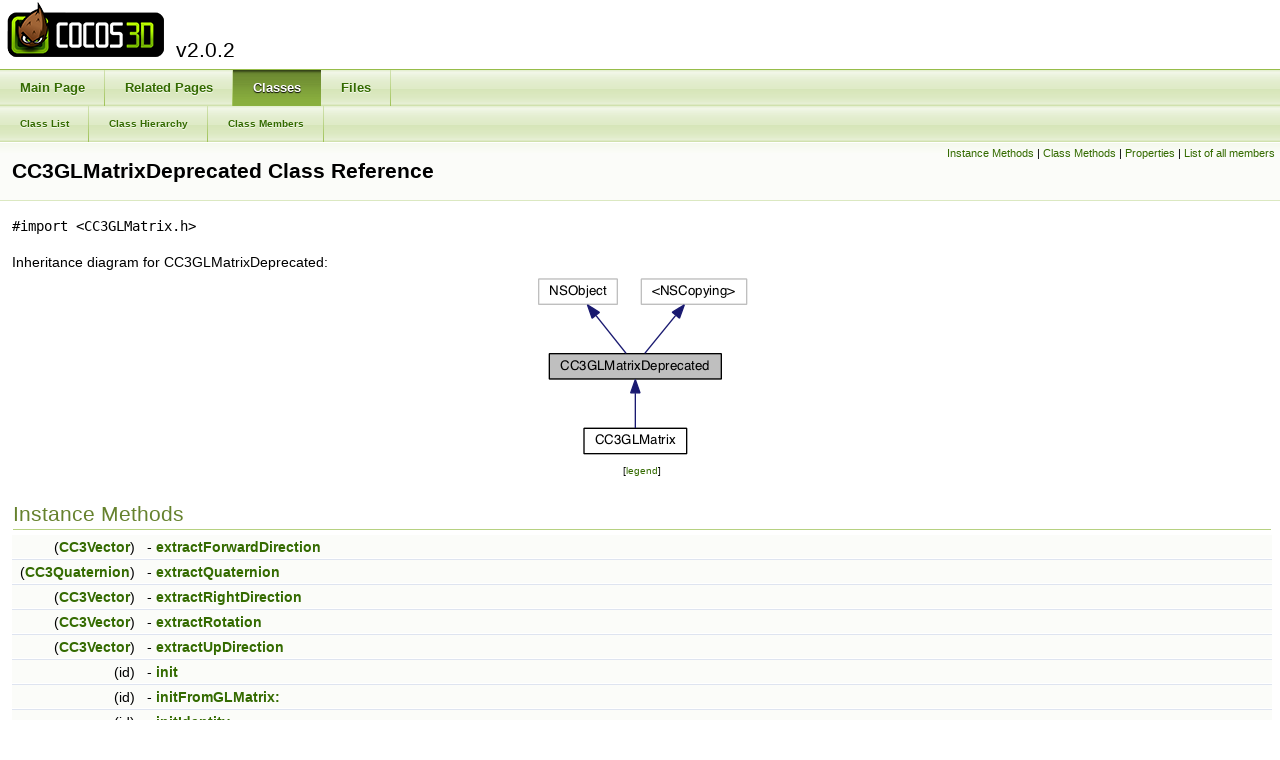

--- FILE ---
content_type: text/html; charset=utf-8
request_url: http://cocos3d.org/api/interface_c_c3_g_l_matrix_deprecated.html
body_size: 11376
content:
<!DOCTYPE html PUBLIC "-//W3C//DTD XHTML 1.0 Transitional//EN" "http://www.w3.org/TR/xhtml1/DTD/xhtml1-transitional.dtd">
<html xmlns="http://www.w3.org/1999/xhtml">
<head>
<meta http-equiv="Content-Type" content="text/xhtml;charset=UTF-8"/>
<meta http-equiv="X-UA-Compatible" content="IE=9"/>
<meta name="generator" content="Doxygen 1.8.4"/>
<title>Cocos3D: Cocos3D API reference</title>
<link href="tabs.css" rel="stylesheet" type="text/css"/>
<script type="text/javascript" src="jquery.js"></script>
<script type="text/javascript" src="dynsections.js"></script>
<link href="doxygen.css" rel="stylesheet" type="text/css" />
<link href="doxygen-cocos3d.css" rel="stylesheet" type="text/css"/>
</head>
<body>
<div id="top"><!-- do not remove this div, it is closed by doxygen! -->
<div id="titlearea">
<table cellspacing="0" cellpadding="0">
 <tbody>
 <tr style="height: 56px;">
  <td style="padding-left: 0.5em;">
   <div id="projectname">
	   <a href="http://cocos3d.org"><img src="http://cocos3d.org/images/cocos3d-Banner-55h.png" /></a>
	   <span id="projectnumber">v2.0.2</span>
   </div>
  </td>
 </tr>
 </tbody>
</table>
</div>
<!-- end header part -->
<!-- Generated by Doxygen 1.8.4 -->
  <div id="navrow1" class="tabs">
    <ul class="tablist">
      <li><a href="index.html"><span>Main&#160;Page</span></a></li>
      <li><a href="pages.html"><span>Related&#160;Pages</span></a></li>
      <li class="current"><a href="annotated.html"><span>Classes</span></a></li>
      <li><a href="files.html"><span>Files</span></a></li>
    </ul>
  </div>
  <div id="navrow2" class="tabs2">
    <ul class="tablist">
      <li><a href="annotated.html"><span>Class&#160;List</span></a></li>
      <li><a href="hierarchy.html"><span>Class&#160;Hierarchy</span></a></li>
      <li><a href="functions.html"><span>Class&#160;Members</span></a></li>
    </ul>
  </div>
</div><!-- top -->
<div class="header">
  <div class="summary">
<a href="#pub-methods">Instance Methods</a> &#124;
<a href="#pub-static-methods">Class Methods</a> &#124;
<a href="#properties">Properties</a> &#124;
<a href="class_c_c3_g_l_matrix_deprecated-members.html">List of all members</a>  </div>
  <div class="headertitle">
<div class="title">CC3GLMatrixDeprecated Class Reference</div>  </div>
</div><!--header-->
<div class="contents">

<p><code>#import &lt;CC3GLMatrix.h&gt;</code></p>
<div class="dynheader">
Inheritance diagram for CC3GLMatrixDeprecated:</div>
<div class="dyncontent">
<div class="center"><img src="interface_c_c3_g_l_matrix_deprecated__inherit__graph.png" border="0" usemap="#_c_c3_g_l_matrix_deprecated_inherit__map" alt="Inheritance graph"/></div>
<map name="_c_c3_g_l_matrix_deprecated_inherit__map" id="_c_c3_g_l_matrix_deprecated_inherit__map">
<area shape="rect" id="node4" href="interface_c_c3_g_l_matrix.html" title="Deprecated and replaced by the CC3Matrix family of classes. " alt="" coords="50,155,152,181"/></map>
<center><span class="legend">[<a href="graph_legend.html">legend</a>]</span></center></div>
<table class="memberdecls">
<tr class="heading"><td colspan="2"><h2 class="groupheader"><a name="pub-methods"></a>
Instance Methods</h2></td></tr>
<tr class="memitem:a45341f9bc6205bf9e036a6002fd7c2bd"><td class="memItemLeft" align="right" valign="top">(<a class="el" href="struct_c_c3_vector.html">CC3Vector</a>)&#160;</td><td class="memItemRight" valign="bottom">- <a class="el" href="interface_c_c3_g_l_matrix_deprecated.html#a45341f9bc6205bf9e036a6002fd7c2bd">extractForwardDirection</a></td></tr>
<tr class="separator:a45341f9bc6205bf9e036a6002fd7c2bd"><td class="memSeparator" colspan="2">&#160;</td></tr>
<tr class="memitem:a216fe7d4a9ebbf2b9b54fc3fdc36bfcd"><td class="memItemLeft" align="right" valign="top">(<a class="el" href="struct_c_c3_vector4.html">CC3Quaternion</a>)&#160;</td><td class="memItemRight" valign="bottom">- <a class="el" href="interface_c_c3_g_l_matrix_deprecated.html#a216fe7d4a9ebbf2b9b54fc3fdc36bfcd">extractQuaternion</a></td></tr>
<tr class="separator:a216fe7d4a9ebbf2b9b54fc3fdc36bfcd"><td class="memSeparator" colspan="2">&#160;</td></tr>
<tr class="memitem:a1477b7151cec4db3858ba4ab7be31aaf"><td class="memItemLeft" align="right" valign="top">(<a class="el" href="struct_c_c3_vector.html">CC3Vector</a>)&#160;</td><td class="memItemRight" valign="bottom">- <a class="el" href="interface_c_c3_g_l_matrix_deprecated.html#a1477b7151cec4db3858ba4ab7be31aaf">extractRightDirection</a></td></tr>
<tr class="separator:a1477b7151cec4db3858ba4ab7be31aaf"><td class="memSeparator" colspan="2">&#160;</td></tr>
<tr class="memitem:a8e4ad7cf862ca910d218296811e98fdd"><td class="memItemLeft" align="right" valign="top">(<a class="el" href="struct_c_c3_vector.html">CC3Vector</a>)&#160;</td><td class="memItemRight" valign="bottom">- <a class="el" href="interface_c_c3_g_l_matrix_deprecated.html#a8e4ad7cf862ca910d218296811e98fdd">extractRotation</a></td></tr>
<tr class="separator:a8e4ad7cf862ca910d218296811e98fdd"><td class="memSeparator" colspan="2">&#160;</td></tr>
<tr class="memitem:af2ab22474b63185d4eec5bc9c00b9523"><td class="memItemLeft" align="right" valign="top">(<a class="el" href="struct_c_c3_vector.html">CC3Vector</a>)&#160;</td><td class="memItemRight" valign="bottom">- <a class="el" href="interface_c_c3_g_l_matrix_deprecated.html#af2ab22474b63185d4eec5bc9c00b9523">extractUpDirection</a></td></tr>
<tr class="separator:af2ab22474b63185d4eec5bc9c00b9523"><td class="memSeparator" colspan="2">&#160;</td></tr>
<tr class="memitem:a4801cde06e70759a30c9d3f883ed5010"><td class="memItemLeft" align="right" valign="top">(id)&#160;</td><td class="memItemRight" valign="bottom">- <a class="el" href="interface_c_c3_g_l_matrix_deprecated.html#a4801cde06e70759a30c9d3f883ed5010">init</a></td></tr>
<tr class="separator:a4801cde06e70759a30c9d3f883ed5010"><td class="memSeparator" colspan="2">&#160;</td></tr>
<tr class="memitem:a87d426b603a776ad2279bd0637607bd0"><td class="memItemLeft" align="right" valign="top">(id)&#160;</td><td class="memItemRight" valign="bottom">- <a class="el" href="interface_c_c3_g_l_matrix_deprecated.html#a87d426b603a776ad2279bd0637607bd0">initFromGLMatrix:</a></td></tr>
<tr class="separator:a87d426b603a776ad2279bd0637607bd0"><td class="memSeparator" colspan="2">&#160;</td></tr>
<tr class="memitem:af832b68e7107977f866e385db9be4b29"><td class="memItemLeft" align="right" valign="top">(id)&#160;</td><td class="memItemRight" valign="bottom">- <a class="el" href="interface_c_c3_g_l_matrix_deprecated.html#af832b68e7107977f866e385db9be4b29">initIdentity</a></td></tr>
<tr class="separator:af832b68e7107977f866e385db9be4b29"><td class="memSeparator" colspan="2">&#160;</td></tr>
<tr class="memitem:a662ce96542f463815628d72966b657dd"><td class="memItemLeft" align="right" valign="top">(id)&#160;</td><td class="memItemRight" valign="bottom">- <a class="el" href="interface_c_c3_g_l_matrix_deprecated.html#a662ce96542f463815628d72966b657dd">initOnGLMatrix:</a></td></tr>
<tr class="separator:a662ce96542f463815628d72966b657dd"><td class="memSeparator" colspan="2">&#160;</td></tr>
<tr class="memitem:a293f0869a8761df2d297aacd9788095e"><td class="memItemLeft" align="right" valign="top">(id)&#160;</td><td class="memItemRight" valign="bottom">- <a class="el" href="interface_c_c3_g_l_matrix_deprecated.html#a293f0869a8761df2d297aacd9788095e">initWithElements:</a></td></tr>
<tr class="separator:a293f0869a8761df2d297aacd9788095e"><td class="memSeparator" colspan="2">&#160;</td></tr>
<tr class="memitem:a4057594f888cf31776dd34c96d6726c8"><td class="memItemLeft" align="right" valign="top">(BOOL)&#160;</td><td class="memItemRight" valign="bottom">- <a class="el" href="interface_c_c3_g_l_matrix_deprecated.html#a4057594f888cf31776dd34c96d6726c8">invert</a></td></tr>
<tr class="separator:a4057594f888cf31776dd34c96d6726c8"><td class="memSeparator" colspan="2">&#160;</td></tr>
<tr class="memitem:a3953fcf7dca3a90f84e1881508f2f950"><td class="memItemLeft" align="right" valign="top">(BOOL)&#160;</td><td class="memItemRight" valign="bottom">- <a class="el" href="interface_c_c3_g_l_matrix_deprecated.html#a3953fcf7dca3a90f84e1881508f2f950">invertAffine</a></td></tr>
<tr class="separator:a3953fcf7dca3a90f84e1881508f2f950"><td class="memSeparator" colspan="2">&#160;</td></tr>
<tr class="memitem:a87a4e8e7c02a47284fa58cf1de219a76"><td class="memItemLeft" align="right" valign="top">(void)&#160;</td><td class="memItemRight" valign="bottom">- <a class="el" href="interface_c_c3_g_l_matrix_deprecated.html#a87a4e8e7c02a47284fa58cf1de219a76">invertRigid</a></td></tr>
<tr class="separator:a87a4e8e7c02a47284fa58cf1de219a76"><td class="memSeparator" colspan="2">&#160;</td></tr>
<tr class="memitem:a7854baab1ecaa56a3b17bb7efbfc08b6"><td class="memItemLeft" align="right" valign="top">(void)&#160;</td><td class="memItemRight" valign="bottom">- <a class="el" href="interface_c_c3_g_l_matrix_deprecated.html#a7854baab1ecaa56a3b17bb7efbfc08b6">leftMultiplyByMatrix:</a></td></tr>
<tr class="separator:a7854baab1ecaa56a3b17bb7efbfc08b6"><td class="memSeparator" colspan="2">&#160;</td></tr>
<tr class="memitem:a624ce0e08c080e63fd9e7b060bbc7fc7"><td class="memItemLeft" align="right" valign="top">(void)&#160;</td><td class="memItemRight" valign="bottom">- <a class="el" href="interface_c_c3_g_l_matrix_deprecated.html#a624ce0e08c080e63fd9e7b060bbc7fc7">multiplyByMatrix:</a></td></tr>
<tr class="separator:a624ce0e08c080e63fd9e7b060bbc7fc7"><td class="memSeparator" colspan="2">&#160;</td></tr>
<tr class="memitem:aab155ba8e41dc14c6d1c045bf80f7e88"><td class="memItemLeft" align="right" valign="top">(void)&#160;</td><td class="memItemRight" valign="bottom">- <a class="el" href="interface_c_c3_g_l_matrix_deprecated.html#aab155ba8e41dc14c6d1c045bf80f7e88">orthonormalizeRotationStartingWith:</a></td></tr>
<tr class="separator:aab155ba8e41dc14c6d1c045bf80f7e88"><td class="memSeparator" colspan="2">&#160;</td></tr>
<tr class="memitem:ae98e6ae9ba3039a47c0e8bd8150b8176"><td class="memItemLeft" align="right" valign="top">(void)&#160;</td><td class="memItemRight" valign="bottom">- <a class="el" href="interface_c_c3_g_l_matrix_deprecated.html#ae98e6ae9ba3039a47c0e8bd8150b8176">populateFrom:</a></td></tr>
<tr class="separator:ae98e6ae9ba3039a47c0e8bd8150b8176"><td class="memSeparator" colspan="2">&#160;</td></tr>
<tr class="memitem:a89177e91e9e2559af22bd66bb083420c"><td class="memItemLeft" align="right" valign="top">(void)&#160;</td><td class="memItemRight" valign="bottom">- <a class="el" href="interface_c_c3_g_l_matrix_deprecated.html#a89177e91e9e2559af22bd66bb083420c">populateFromFrustumLeft:andRight:andBottom:andTop:andNear:</a></td></tr>
<tr class="separator:a89177e91e9e2559af22bd66bb083420c"><td class="memSeparator" colspan="2">&#160;</td></tr>
<tr class="memitem:a07e41f6dfed60c9be84e6983bab7787f"><td class="memItemLeft" align="right" valign="top">(void)&#160;</td><td class="memItemRight" valign="bottom">- <a class="el" href="interface_c_c3_g_l_matrix_deprecated.html#a07e41f6dfed60c9be84e6983bab7787f">populateFromFrustumLeft:andRight:andBottom:andTop:andNear:andFar:</a></td></tr>
<tr class="separator:a07e41f6dfed60c9be84e6983bab7787f"><td class="memSeparator" colspan="2">&#160;</td></tr>
<tr class="memitem:ad16e7c631fb913387b33b96c7f59053c"><td class="memItemLeft" align="right" valign="top">(void)&#160;</td><td class="memItemRight" valign="bottom">- <a class="el" href="interface_c_c3_g_l_matrix_deprecated.html#ad16e7c631fb913387b33b96c7f59053c">populateFromGLMatrix:</a></td></tr>
<tr class="separator:ad16e7c631fb913387b33b96c7f59053c"><td class="memSeparator" colspan="2">&#160;</td></tr>
<tr class="memitem:a3682b0bd9caf329b87e3c67288f0da7b"><td class="memItemLeft" align="right" valign="top">(void)&#160;</td><td class="memItemRight" valign="bottom">- <a class="el" href="interface_c_c3_g_l_matrix_deprecated.html#a3682b0bd9caf329b87e3c67288f0da7b">populateFromQuaternion:</a></td></tr>
<tr class="separator:a3682b0bd9caf329b87e3c67288f0da7b"><td class="memSeparator" colspan="2">&#160;</td></tr>
<tr class="memitem:a4f751f1861c5c35f171db3ad126fc9ec"><td class="memItemLeft" align="right" valign="top">(void)&#160;</td><td class="memItemRight" valign="bottom">- <a class="el" href="interface_c_c3_g_l_matrix_deprecated.html#a4f751f1861c5c35f171db3ad126fc9ec">populateFromRotation:</a></td></tr>
<tr class="separator:a4f751f1861c5c35f171db3ad126fc9ec"><td class="memSeparator" colspan="2">&#160;</td></tr>
<tr class="memitem:a28b1c1b30fce45adedb4f9b725a25347"><td class="memItemLeft" align="right" valign="top">(void)&#160;</td><td class="memItemRight" valign="bottom">- <a class="el" href="interface_c_c3_g_l_matrix_deprecated.html#a28b1c1b30fce45adedb4f9b725a25347">populateFromScale:</a></td></tr>
<tr class="separator:a28b1c1b30fce45adedb4f9b725a25347"><td class="memSeparator" colspan="2">&#160;</td></tr>
<tr class="memitem:adbfa12ca1e112932dfec1646fe0cc477"><td class="memItemLeft" align="right" valign="top">(void)&#160;</td><td class="memItemRight" valign="bottom">- <a class="el" href="interface_c_c3_g_l_matrix_deprecated.html#adbfa12ca1e112932dfec1646fe0cc477">populateFromTranslation:</a></td></tr>
<tr class="separator:adbfa12ca1e112932dfec1646fe0cc477"><td class="memSeparator" colspan="2">&#160;</td></tr>
<tr class="memitem:aa1a7385ef6de61ac60380b362abd99e4"><td class="memItemLeft" align="right" valign="top">(void)&#160;</td><td class="memItemRight" valign="bottom">- <a class="el" href="interface_c_c3_g_l_matrix_deprecated.html#aa1a7385ef6de61ac60380b362abd99e4">populateIdentity</a></td></tr>
<tr class="separator:aa1a7385ef6de61ac60380b362abd99e4"><td class="memSeparator" colspan="2">&#160;</td></tr>
<tr class="memitem:af7c0910915b185d8d36cd2eec784e507"><td class="memItemLeft" align="right" valign="top">(void)&#160;</td><td class="memItemRight" valign="bottom">- <a class="el" href="interface_c_c3_g_l_matrix_deprecated.html#af7c0910915b185d8d36cd2eec784e507">populateOrthoFromFrustumLeft:andRight:andBottom:andTop:andNear:</a></td></tr>
<tr class="separator:af7c0910915b185d8d36cd2eec784e507"><td class="memSeparator" colspan="2">&#160;</td></tr>
<tr class="memitem:a644001ed343418e03143a82be9d33d72"><td class="memItemLeft" align="right" valign="top">(void)&#160;</td><td class="memItemRight" valign="bottom">- <a class="el" href="interface_c_c3_g_l_matrix_deprecated.html#a644001ed343418e03143a82be9d33d72">populateOrthoFromFrustumLeft:andRight:andBottom:andTop:andNear:andFar:</a></td></tr>
<tr class="separator:a644001ed343418e03143a82be9d33d72"><td class="memSeparator" colspan="2">&#160;</td></tr>
<tr class="memitem:a9aa4ab90273961c8c35a5f75676f2163"><td class="memItemLeft" align="right" valign="top">(void)&#160;</td><td class="memItemRight" valign="bottom">- <a class="el" href="interface_c_c3_g_l_matrix_deprecated.html#a9aa4ab90273961c8c35a5f75676f2163">populateToLookAt:withEyeAt:withUp:</a></td></tr>
<tr class="separator:a9aa4ab90273961c8c35a5f75676f2163"><td class="memSeparator" colspan="2">&#160;</td></tr>
<tr class="memitem:a6c2183367c30b4bdac29f87ab8c49ecb"><td class="memItemLeft" align="right" valign="top">(void)&#160;</td><td class="memItemRight" valign="bottom">- <a class="el" href="interface_c_c3_g_l_matrix_deprecated.html#a6c2183367c30b4bdac29f87ab8c49ecb">populateToPointTowards:withUp:</a></td></tr>
<tr class="separator:a6c2183367c30b4bdac29f87ab8c49ecb"><td class="memSeparator" colspan="2">&#160;</td></tr>
<tr class="memitem:a503fe11fc76b11ab5a741be3641e1a01"><td class="memItemLeft" align="right" valign="top">(void)&#160;</td><td class="memItemRight" valign="bottom">- <a class="el" href="interface_c_c3_g_l_matrix_deprecated.html#a503fe11fc76b11ab5a741be3641e1a01">populateZero</a></td></tr>
<tr class="separator:a503fe11fc76b11ab5a741be3641e1a01"><td class="memSeparator" colspan="2">&#160;</td></tr>
<tr class="memitem:ac583b7f2992023a96ad8a6fb38981d26"><td class="memItemLeft" align="right" valign="top">(void)&#160;</td><td class="memItemRight" valign="bottom">- <a class="el" href="interface_c_c3_g_l_matrix_deprecated.html#ac583b7f2992023a96ad8a6fb38981d26">rotateBy:</a></td></tr>
<tr class="separator:ac583b7f2992023a96ad8a6fb38981d26"><td class="memSeparator" colspan="2">&#160;</td></tr>
<tr class="memitem:a39a666f731faac3416d1590b309741b7"><td class="memItemLeft" align="right" valign="top">(void)&#160;</td><td class="memItemRight" valign="bottom">- <a class="el" href="interface_c_c3_g_l_matrix_deprecated.html#a39a666f731faac3416d1590b309741b7">rotateByQuaternion:</a></td></tr>
<tr class="separator:a39a666f731faac3416d1590b309741b7"><td class="memSeparator" colspan="2">&#160;</td></tr>
<tr class="memitem:a7bf35c94525b5cce8089113839257164"><td class="memItemLeft" align="right" valign="top">(void)&#160;</td><td class="memItemRight" valign="bottom">- <a class="el" href="interface_c_c3_g_l_matrix_deprecated.html#a7bf35c94525b5cce8089113839257164">rotateByX:</a></td></tr>
<tr class="separator:a7bf35c94525b5cce8089113839257164"><td class="memSeparator" colspan="2">&#160;</td></tr>
<tr class="memitem:a5a4e719c8f1f23581adf5c65509616b6"><td class="memItemLeft" align="right" valign="top">(void)&#160;</td><td class="memItemRight" valign="bottom">- <a class="el" href="interface_c_c3_g_l_matrix_deprecated.html#a5a4e719c8f1f23581adf5c65509616b6">rotateByY:</a></td></tr>
<tr class="separator:a5a4e719c8f1f23581adf5c65509616b6"><td class="memSeparator" colspan="2">&#160;</td></tr>
<tr class="memitem:adf2af708e079d909a8f7427b5879f629"><td class="memItemLeft" align="right" valign="top">(void)&#160;</td><td class="memItemRight" valign="bottom">- <a class="el" href="interface_c_c3_g_l_matrix_deprecated.html#adf2af708e079d909a8f7427b5879f629">rotateByZ:</a></td></tr>
<tr class="separator:adf2af708e079d909a8f7427b5879f629"><td class="memSeparator" colspan="2">&#160;</td></tr>
<tr class="memitem:aff7a78589bae6433ea6bd24a3a17d36c"><td class="memItemLeft" align="right" valign="top">(void)&#160;</td><td class="memItemRight" valign="bottom">- <a class="el" href="interface_c_c3_g_l_matrix_deprecated.html#aff7a78589bae6433ea6bd24a3a17d36c">scaleBy:</a></td></tr>
<tr class="separator:aff7a78589bae6433ea6bd24a3a17d36c"><td class="memSeparator" colspan="2">&#160;</td></tr>
<tr class="memitem:a30cfccf418c61c01105beeea1ce58fba"><td class="memItemLeft" align="right" valign="top">(void)&#160;</td><td class="memItemRight" valign="bottom">- <a class="el" href="interface_c_c3_g_l_matrix_deprecated.html#a30cfccf418c61c01105beeea1ce58fba">scaleByX:</a></td></tr>
<tr class="separator:a30cfccf418c61c01105beeea1ce58fba"><td class="memSeparator" colspan="2">&#160;</td></tr>
<tr class="memitem:a25b01f506e1cec0c1788b190225fc10c"><td class="memItemLeft" align="right" valign="top">(void)&#160;</td><td class="memItemRight" valign="bottom">- <a class="el" href="interface_c_c3_g_l_matrix_deprecated.html#a25b01f506e1cec0c1788b190225fc10c">scaleByY:</a></td></tr>
<tr class="separator:a25b01f506e1cec0c1788b190225fc10c"><td class="memSeparator" colspan="2">&#160;</td></tr>
<tr class="memitem:aa750b321a4991f7b14fed6fc565c2d7a"><td class="memItemLeft" align="right" valign="top">(void)&#160;</td><td class="memItemRight" valign="bottom">- <a class="el" href="interface_c_c3_g_l_matrix_deprecated.html#aa750b321a4991f7b14fed6fc565c2d7a">scaleByZ:</a></td></tr>
<tr class="separator:aa750b321a4991f7b14fed6fc565c2d7a"><td class="memSeparator" colspan="2">&#160;</td></tr>
<tr class="memitem:a1c69e6016704d9ce99ca8d549ff3a5b4"><td class="memItemLeft" align="right" valign="top">(void)&#160;</td><td class="memItemRight" valign="bottom">- <a class="el" href="interface_c_c3_g_l_matrix_deprecated.html#a1c69e6016704d9ce99ca8d549ff3a5b4">scaleUniformlyBy:</a></td></tr>
<tr class="separator:a1c69e6016704d9ce99ca8d549ff3a5b4"><td class="memSeparator" colspan="2">&#160;</td></tr>
<tr class="memitem:aa421df17ac6c8f248e1d2969f25c5106"><td class="memItemLeft" align="right" valign="top">(<a class="el" href="struct_c_c3_vector.html">CC3Vector</a>)&#160;</td><td class="memItemRight" valign="bottom">- <a class="el" href="interface_c_c3_g_l_matrix_deprecated.html#aa421df17ac6c8f248e1d2969f25c5106">transformDirection:</a></td></tr>
<tr class="separator:aa421df17ac6c8f248e1d2969f25c5106"><td class="memSeparator" colspan="2">&#160;</td></tr>
<tr class="memitem:a0adc97c88ff8be08dc8287a7a86e565c"><td class="memItemLeft" align="right" valign="top">(<a class="el" href="struct_c_c3_vector4.html">CC3Vector4</a>)&#160;</td><td class="memItemRight" valign="bottom">- <a class="el" href="interface_c_c3_g_l_matrix_deprecated.html#a0adc97c88ff8be08dc8287a7a86e565c">transformHomogeneousVector:</a></td></tr>
<tr class="separator:a0adc97c88ff8be08dc8287a7a86e565c"><td class="memSeparator" colspan="2">&#160;</td></tr>
<tr class="memitem:ae2d64040abfd698f786c3df4701589be"><td class="memItemLeft" align="right" valign="top">(<a class="el" href="struct_c_c3_vector.html">CC3Vector</a>)&#160;</td><td class="memItemRight" valign="bottom">- <a class="el" href="interface_c_c3_g_l_matrix_deprecated.html#ae2d64040abfd698f786c3df4701589be">transformLocation:</a></td></tr>
<tr class="separator:ae2d64040abfd698f786c3df4701589be"><td class="memSeparator" colspan="2">&#160;</td></tr>
<tr class="memitem:a507e1ad8b8566d3b146499d4e6b4954b"><td class="memItemLeft" align="right" valign="top">(<a class="el" href="struct_c_c3_ray.html">CC3Ray</a>)&#160;</td><td class="memItemRight" valign="bottom">- <a class="el" href="interface_c_c3_g_l_matrix_deprecated.html#a507e1ad8b8566d3b146499d4e6b4954b">transformRay:</a></td></tr>
<tr class="separator:a507e1ad8b8566d3b146499d4e6b4954b"><td class="memSeparator" colspan="2">&#160;</td></tr>
<tr class="memitem:a13e26c92b06e6f10c868b21f05e40218"><td class="memItemLeft" align="right" valign="top">(void)&#160;</td><td class="memItemRight" valign="bottom">- <a class="el" href="interface_c_c3_g_l_matrix_deprecated.html#a13e26c92b06e6f10c868b21f05e40218">translateBy:</a></td></tr>
<tr class="separator:a13e26c92b06e6f10c868b21f05e40218"><td class="memSeparator" colspan="2">&#160;</td></tr>
<tr class="memitem:a292d45f83cd2525bfe5126ba64bf5bf3"><td class="memItemLeft" align="right" valign="top">(void)&#160;</td><td class="memItemRight" valign="bottom">- <a class="el" href="interface_c_c3_g_l_matrix_deprecated.html#a292d45f83cd2525bfe5126ba64bf5bf3">translateBy:rotateBy:scaleBy:</a></td></tr>
<tr class="separator:a292d45f83cd2525bfe5126ba64bf5bf3"><td class="memSeparator" colspan="2">&#160;</td></tr>
<tr class="memitem:a914bb20eefb881466646b6f5f074f16f"><td class="memItemLeft" align="right" valign="top">(void)&#160;</td><td class="memItemRight" valign="bottom">- <a class="el" href="interface_c_c3_g_l_matrix_deprecated.html#a914bb20eefb881466646b6f5f074f16f">translateByX:</a></td></tr>
<tr class="separator:a914bb20eefb881466646b6f5f074f16f"><td class="memSeparator" colspan="2">&#160;</td></tr>
<tr class="memitem:aecb16a8b76f7023eff4fd1c2dcd5d733"><td class="memItemLeft" align="right" valign="top">(void)&#160;</td><td class="memItemRight" valign="bottom">- <a class="el" href="interface_c_c3_g_l_matrix_deprecated.html#aecb16a8b76f7023eff4fd1c2dcd5d733">translateByY:</a></td></tr>
<tr class="separator:aecb16a8b76f7023eff4fd1c2dcd5d733"><td class="memSeparator" colspan="2">&#160;</td></tr>
<tr class="memitem:a442f46997bb0230614613d540b0a071c"><td class="memItemLeft" align="right" valign="top">(void)&#160;</td><td class="memItemRight" valign="bottom">- <a class="el" href="interface_c_c3_g_l_matrix_deprecated.html#a442f46997bb0230614613d540b0a071c">translateByZ:</a></td></tr>
<tr class="separator:a442f46997bb0230614613d540b0a071c"><td class="memSeparator" colspan="2">&#160;</td></tr>
<tr class="memitem:af5dfe87e9c998fbd2ae69c36c9d2439d"><td class="memItemLeft" align="right" valign="top">(void)&#160;</td><td class="memItemRight" valign="bottom">- <a class="el" href="interface_c_c3_g_l_matrix_deprecated.html#af5dfe87e9c998fbd2ae69c36c9d2439d">transpose</a></td></tr>
<tr class="separator:af5dfe87e9c998fbd2ae69c36c9d2439d"><td class="memSeparator" colspan="2">&#160;</td></tr>
</table><table class="memberdecls">
<tr class="heading"><td colspan="2"><h2 class="groupheader"><a name="pub-static-methods"></a>
Class Methods</h2></td></tr>
<tr class="memitem:ac5cf56e6edb3723ec2cd2239a135d105"><td class="memItemLeft" align="right" valign="top">(void)&#160;</td><td class="memItemRight" valign="bottom">+ <a class="el" href="interface_c_c3_g_l_matrix_deprecated.html#ac5cf56e6edb3723ec2cd2239a135d105">copyMatrix:into:</a></td></tr>
<tr class="separator:ac5cf56e6edb3723ec2cd2239a135d105"><td class="memSeparator" colspan="2">&#160;</td></tr>
<tr class="memitem:a7cbed864b6a0525be5c4e54adfec0717"><td class="memItemLeft" align="right" valign="top">(<a class="el" href="struct_c_c3_vector.html">CC3Vector</a>)&#160;</td><td class="memItemRight" valign="bottom">+ <a class="el" href="interface_c_c3_g_l_matrix_deprecated.html#a7cbed864b6a0525be5c4e54adfec0717">extractForwardDirectionFrom:</a></td></tr>
<tr class="separator:a7cbed864b6a0525be5c4e54adfec0717"><td class="memSeparator" colspan="2">&#160;</td></tr>
<tr class="memitem:acfa7cf88cccf9742adb73867721f39c3"><td class="memItemLeft" align="right" valign="top">(<a class="el" href="struct_c_c3_vector4.html">CC3Quaternion</a>)&#160;</td><td class="memItemRight" valign="bottom">+ <a class="el" href="interface_c_c3_g_l_matrix_deprecated.html#acfa7cf88cccf9742adb73867721f39c3">extractQuaternionFromMatrix:</a></td></tr>
<tr class="separator:acfa7cf88cccf9742adb73867721f39c3"><td class="memSeparator" colspan="2">&#160;</td></tr>
<tr class="memitem:a23d00a81fbfc1c2657a07ca9630bab09"><td class="memItemLeft" align="right" valign="top">(<a class="el" href="struct_c_c3_vector.html">CC3Vector</a>)&#160;</td><td class="memItemRight" valign="bottom">+ <a class="el" href="interface_c_c3_g_l_matrix_deprecated.html#a23d00a81fbfc1c2657a07ca9630bab09">extractRightDirectionFrom:</a></td></tr>
<tr class="separator:a23d00a81fbfc1c2657a07ca9630bab09"><td class="memSeparator" colspan="2">&#160;</td></tr>
<tr class="memitem:a8dd44b7ee4e823a8432ae05001f982fb"><td class="memItemLeft" align="right" valign="top">(<a class="el" href="struct_c_c3_vector.html">CC3Vector</a>)&#160;</td><td class="memItemRight" valign="bottom">+ <a class="el" href="interface_c_c3_g_l_matrix_deprecated.html#a8dd44b7ee4e823a8432ae05001f982fb">extractRotationFromMatrix:</a></td></tr>
<tr class="separator:a8dd44b7ee4e823a8432ae05001f982fb"><td class="memSeparator" colspan="2">&#160;</td></tr>
<tr class="memitem:acbea8663d7a40f1e70a95e14b20bf3e8"><td class="memItemLeft" align="right" valign="top">(<a class="el" href="struct_c_c3_vector.html">CC3Vector</a>)&#160;</td><td class="memItemRight" valign="bottom">+ <a class="el" href="interface_c_c3_g_l_matrix_deprecated.html#acbea8663d7a40f1e70a95e14b20bf3e8">extractRotationYXZFromMatrix:</a></td></tr>
<tr class="separator:acbea8663d7a40f1e70a95e14b20bf3e8"><td class="memSeparator" colspan="2">&#160;</td></tr>
<tr class="memitem:a4956ebef7387d3536f0e8a6abd52e0b0"><td class="memItemLeft" align="right" valign="top">(<a class="el" href="struct_c_c3_vector.html">CC3Vector</a>)&#160;</td><td class="memItemRight" valign="bottom">+ <a class="el" href="interface_c_c3_g_l_matrix_deprecated.html#a4956ebef7387d3536f0e8a6abd52e0b0">extractRotationZYXFromMatrix:</a></td></tr>
<tr class="separator:a4956ebef7387d3536f0e8a6abd52e0b0"><td class="memSeparator" colspan="2">&#160;</td></tr>
<tr class="memitem:a557078c0243730de1cf1de8189084afb"><td class="memItemLeft" align="right" valign="top">(<a class="el" href="struct_c_c3_vector.html">CC3Vector</a>)&#160;</td><td class="memItemRight" valign="bottom">+ <a class="el" href="interface_c_c3_g_l_matrix_deprecated.html#a557078c0243730de1cf1de8189084afb">extractUpDirectionFrom:</a></td></tr>
<tr class="separator:a557078c0243730de1cf1de8189084afb"><td class="memSeparator" colspan="2">&#160;</td></tr>
<tr class="memitem:aec20112c87549766c3e8b48290d3f04f"><td class="memItemLeft" align="right" valign="top">(id)&#160;</td><td class="memItemRight" valign="bottom">+ <a class="el" href="interface_c_c3_g_l_matrix_deprecated.html#aec20112c87549766c3e8b48290d3f04f">identity</a></td></tr>
<tr class="separator:aec20112c87549766c3e8b48290d3f04f"><td class="memSeparator" colspan="2">&#160;</td></tr>
<tr class="memitem:a86bc7f1789d907f6fad81f6555a01ef4"><td class="memItemLeft" align="right" valign="top">(BOOL)&#160;</td><td class="memItemRight" valign="bottom">+ <a class="el" href="interface_c_c3_g_l_matrix_deprecated.html#a86bc7f1789d907f6fad81f6555a01ef4">invert:</a></td></tr>
<tr class="separator:a86bc7f1789d907f6fad81f6555a01ef4"><td class="memSeparator" colspan="2">&#160;</td></tr>
<tr class="memitem:a70b2bde67be9b67eb7ead21ea0ccd74e"><td class="memItemLeft" align="right" valign="top">(BOOL)&#160;</td><td class="memItemRight" valign="bottom">+ <a class="el" href="interface_c_c3_g_l_matrix_deprecated.html#a70b2bde67be9b67eb7ead21ea0ccd74e">invertAffine:</a></td></tr>
<tr class="separator:a70b2bde67be9b67eb7ead21ea0ccd74e"><td class="memSeparator" colspan="2">&#160;</td></tr>
<tr class="memitem:aa038f3cac6cdf4a183c3d7413bbb72c9"><td class="memItemLeft" align="right" valign="top">(void)&#160;</td><td class="memItemRight" valign="bottom">+ <a class="el" href="interface_c_c3_g_l_matrix_deprecated.html#aa038f3cac6cdf4a183c3d7413bbb72c9">invertRigid:</a></td></tr>
<tr class="separator:aa038f3cac6cdf4a183c3d7413bbb72c9"><td class="memSeparator" colspan="2">&#160;</td></tr>
<tr class="memitem:a98c588901eca3f027d742df8b617612f"><td class="memItemLeft" align="right" valign="top">(void)&#160;</td><td class="memItemRight" valign="bottom">+ <a class="el" href="interface_c_c3_g_l_matrix_deprecated.html#a98c588901eca3f027d742df8b617612f">leftMultiply:byMatrix:</a></td></tr>
<tr class="separator:a98c588901eca3f027d742df8b617612f"><td class="memSeparator" colspan="2">&#160;</td></tr>
<tr class="memitem:a335d2b19366a4dcba48182d94bb4466d"><td class="memItemLeft" align="right" valign="top">(id)&#160;</td><td class="memItemRight" valign="bottom">+ <a class="el" href="interface_c_c3_g_l_matrix_deprecated.html#a335d2b19366a4dcba48182d94bb4466d">matrix</a></td></tr>
<tr class="separator:a335d2b19366a4dcba48182d94bb4466d"><td class="memSeparator" colspan="2">&#160;</td></tr>
<tr class="memitem:a9ab8a97c4d92a3f929896ca3ff96845e"><td class="memItemLeft" align="right" valign="top">(id)&#160;</td><td class="memItemRight" valign="bottom">+ <a class="el" href="interface_c_c3_g_l_matrix_deprecated.html#a9ab8a97c4d92a3f929896ca3ff96845e">matrixByMultiplying:by:</a></td></tr>
<tr class="separator:a9ab8a97c4d92a3f929896ca3ff96845e"><td class="memSeparator" colspan="2">&#160;</td></tr>
<tr class="memitem:afd56555b873ddd04a3208aebd8875c6d"><td class="memItemLeft" align="right" valign="top">(id)&#160;</td><td class="memItemRight" valign="bottom">+ <a class="el" href="interface_c_c3_g_l_matrix_deprecated.html#afd56555b873ddd04a3208aebd8875c6d">matrixFromGLMatrix:</a></td></tr>
<tr class="separator:afd56555b873ddd04a3208aebd8875c6d"><td class="memSeparator" colspan="2">&#160;</td></tr>
<tr class="memitem:ac4eca39aa63e4110715ba48ed64e9d1a"><td class="memItemLeft" align="right" valign="top">(id)&#160;</td><td class="memItemRight" valign="bottom">+ <a class="el" href="interface_c_c3_g_l_matrix_deprecated.html#ac4eca39aa63e4110715ba48ed64e9d1a">matrixOnGLMatrix:</a></td></tr>
<tr class="separator:ac4eca39aa63e4110715ba48ed64e9d1a"><td class="memSeparator" colspan="2">&#160;</td></tr>
<tr class="memitem:aabb8d5bbad8c9c47ec109a29098ae24a"><td class="memItemLeft" align="right" valign="top">(id)&#160;</td><td class="memItemRight" valign="bottom">+ <a class="el" href="interface_c_c3_g_l_matrix_deprecated.html#aabb8d5bbad8c9c47ec109a29098ae24a">matrixWithElements:</a></td></tr>
<tr class="separator:aabb8d5bbad8c9c47ec109a29098ae24a"><td class="memSeparator" colspan="2">&#160;</td></tr>
<tr class="memitem:a99d7c7e93354d7389b3c2c49ccf59b11"><td class="memItemLeft" align="right" valign="top">(void)&#160;</td><td class="memItemRight" valign="bottom">+ <a class="el" href="interface_c_c3_g_l_matrix_deprecated.html#a99d7c7e93354d7389b3c2c49ccf59b11">multiply:byMatrix:</a></td></tr>
<tr class="separator:a99d7c7e93354d7389b3c2c49ccf59b11"><td class="memSeparator" colspan="2">&#160;</td></tr>
<tr class="memitem:a2041a84d60e0589eac7571c8a65c027d"><td class="memItemLeft" align="right" valign="top">(void)&#160;</td><td class="memItemRight" valign="bottom">+ <a class="el" href="interface_c_c3_g_l_matrix_deprecated.html#a2041a84d60e0589eac7571c8a65c027d">orthonormalizeRotationOf:startingWith:</a></td></tr>
<tr class="separator:a2041a84d60e0589eac7571c8a65c027d"><td class="memSeparator" colspan="2">&#160;</td></tr>
<tr class="memitem:a57efc0941b7876059afca8342e1ee021"><td class="memItemLeft" align="right" valign="top">(void)&#160;</td><td class="memItemRight" valign="bottom">+ <a class="el" href="interface_c_c3_g_l_matrix_deprecated.html#a57efc0941b7876059afca8342e1ee021">populate:fromFrustumLeft:andRight:andBottom:andTop:andNear:</a></td></tr>
<tr class="separator:a57efc0941b7876059afca8342e1ee021"><td class="memSeparator" colspan="2">&#160;</td></tr>
<tr class="memitem:a3d5f374256483225fdedc628a16ac454"><td class="memItemLeft" align="right" valign="top">(void)&#160;</td><td class="memItemRight" valign="bottom">+ <a class="el" href="interface_c_c3_g_l_matrix_deprecated.html#a3d5f374256483225fdedc628a16ac454">populate:fromFrustumLeft:andRight:andBottom:andTop:andNear:andFar:</a></td></tr>
<tr class="separator:a3d5f374256483225fdedc628a16ac454"><td class="memSeparator" colspan="2">&#160;</td></tr>
<tr class="memitem:a8a02eb129a941336ab41bb2427d33752"><td class="memItemLeft" align="right" valign="top">(void)&#160;</td><td class="memItemRight" valign="bottom">+ <a class="el" href="interface_c_c3_g_l_matrix_deprecated.html#a8a02eb129a941336ab41bb2427d33752">populate:fromQuaternion:</a></td></tr>
<tr class="separator:a8a02eb129a941336ab41bb2427d33752"><td class="memSeparator" colspan="2">&#160;</td></tr>
<tr class="memitem:a3d47e96656a53b4ded800bc4094440e9"><td class="memItemLeft" align="right" valign="top">(void)&#160;</td><td class="memItemRight" valign="bottom">+ <a class="el" href="interface_c_c3_g_l_matrix_deprecated.html#a3d47e96656a53b4ded800bc4094440e9">populate:fromRotation:</a></td></tr>
<tr class="separator:a3d47e96656a53b4ded800bc4094440e9"><td class="memSeparator" colspan="2">&#160;</td></tr>
<tr class="memitem:aaafb9df7ea485ef2395903256c35d311"><td class="memItemLeft" align="right" valign="top">(void)&#160;</td><td class="memItemRight" valign="bottom">+ <a class="el" href="interface_c_c3_g_l_matrix_deprecated.html#aaafb9df7ea485ef2395903256c35d311">populate:fromScale:</a></td></tr>
<tr class="separator:aaafb9df7ea485ef2395903256c35d311"><td class="memSeparator" colspan="2">&#160;</td></tr>
<tr class="memitem:aa9f3ae11c8e7ab319baa20add13a15d3"><td class="memItemLeft" align="right" valign="top">(void)&#160;</td><td class="memItemRight" valign="bottom">+ <a class="el" href="interface_c_c3_g_l_matrix_deprecated.html#aa9f3ae11c8e7ab319baa20add13a15d3">populate:fromTranslation:</a></td></tr>
<tr class="separator:aa9f3ae11c8e7ab319baa20add13a15d3"><td class="memSeparator" colspan="2">&#160;</td></tr>
<tr class="memitem:a5864c2d7400bd48c4197aa559d477525"><td class="memItemLeft" align="right" valign="top">(void)&#160;</td><td class="memItemRight" valign="bottom">+ <a class="el" href="interface_c_c3_g_l_matrix_deprecated.html#a5864c2d7400bd48c4197aa559d477525">populate:toLookAt:withEyeAt:withUp:</a></td></tr>
<tr class="separator:a5864c2d7400bd48c4197aa559d477525"><td class="memSeparator" colspan="2">&#160;</td></tr>
<tr class="memitem:a2c47ffcb6c9796b3dc2eb1ec16434e68"><td class="memItemLeft" align="right" valign="top">(void)&#160;</td><td class="memItemRight" valign="bottom">+ <a class="el" href="interface_c_c3_g_l_matrix_deprecated.html#a2c47ffcb6c9796b3dc2eb1ec16434e68">populate:toPointTowards:withUp:</a></td></tr>
<tr class="separator:a2c47ffcb6c9796b3dc2eb1ec16434e68"><td class="memSeparator" colspan="2">&#160;</td></tr>
<tr class="memitem:a74ea5b09156b54ebbfdff801449181cf"><td class="memItemLeft" align="right" valign="top">(void)&#160;</td><td class="memItemRight" valign="bottom">+ <a class="el" href="interface_c_c3_g_l_matrix_deprecated.html#a74ea5b09156b54ebbfdff801449181cf">populateIdentity:</a></td></tr>
<tr class="separator:a74ea5b09156b54ebbfdff801449181cf"><td class="memSeparator" colspan="2">&#160;</td></tr>
<tr class="memitem:a432d7dce25fb28ca7e74e057a8b332c3"><td class="memItemLeft" align="right" valign="top">(void)&#160;</td><td class="memItemRight" valign="bottom">+ <a class="el" href="interface_c_c3_g_l_matrix_deprecated.html#a432d7dce25fb28ca7e74e057a8b332c3">populateOrtho:fromFrustumLeft:andRight:andBottom:andTop:andNear:</a></td></tr>
<tr class="separator:a432d7dce25fb28ca7e74e057a8b332c3"><td class="memSeparator" colspan="2">&#160;</td></tr>
<tr class="memitem:a3bb3c3df297af4972021d9e12d5796ee"><td class="memItemLeft" align="right" valign="top">(void)&#160;</td><td class="memItemRight" valign="bottom">+ <a class="el" href="interface_c_c3_g_l_matrix_deprecated.html#a3bb3c3df297af4972021d9e12d5796ee">populateOrtho:fromFrustumLeft:andRight:andBottom:andTop:andNear:andFar:</a></td></tr>
<tr class="separator:a3bb3c3df297af4972021d9e12d5796ee"><td class="memSeparator" colspan="2">&#160;</td></tr>
<tr class="memitem:a263e7beda5ad431c9ce72bdc996f0c29"><td class="memItemLeft" align="right" valign="top">(void)&#160;</td><td class="memItemRight" valign="bottom">+ <a class="el" href="interface_c_c3_g_l_matrix_deprecated.html#a263e7beda5ad431c9ce72bdc996f0c29">populateZero:</a></td></tr>
<tr class="separator:a263e7beda5ad431c9ce72bdc996f0c29"><td class="memSeparator" colspan="2">&#160;</td></tr>
<tr class="memitem:aa7fbdc6c72c89283eba13f98b848e33e"><td class="memItemLeft" align="right" valign="top">(void)&#160;</td><td class="memItemRight" valign="bottom">+ <a class="el" href="interface_c_c3_g_l_matrix_deprecated.html#aa7fbdc6c72c89283eba13f98b848e33e">rotate:byQuaternion:</a></td></tr>
<tr class="separator:aa7fbdc6c72c89283eba13f98b848e33e"><td class="memSeparator" colspan="2">&#160;</td></tr>
<tr class="memitem:a1702f1dc64f29a55965b7417c7ddd03e"><td class="memItemLeft" align="right" valign="top">(void)&#160;</td><td class="memItemRight" valign="bottom">+ <a class="el" href="interface_c_c3_g_l_matrix_deprecated.html#a1702f1dc64f29a55965b7417c7ddd03e">rotate:byX:</a></td></tr>
<tr class="separator:a1702f1dc64f29a55965b7417c7ddd03e"><td class="memSeparator" colspan="2">&#160;</td></tr>
<tr class="memitem:add633569c15cf488780102df40e8c29f"><td class="memItemLeft" align="right" valign="top">(void)&#160;</td><td class="memItemRight" valign="bottom">+ <a class="el" href="interface_c_c3_g_l_matrix_deprecated.html#add633569c15cf488780102df40e8c29f">rotate:byY:</a></td></tr>
<tr class="separator:add633569c15cf488780102df40e8c29f"><td class="memSeparator" colspan="2">&#160;</td></tr>
<tr class="memitem:a4122c002c3c5b28eb6ce758427a1f458"><td class="memItemLeft" align="right" valign="top">(void)&#160;</td><td class="memItemRight" valign="bottom">+ <a class="el" href="interface_c_c3_g_l_matrix_deprecated.html#a4122c002c3c5b28eb6ce758427a1f458">rotate:byZ:</a></td></tr>
<tr class="separator:a4122c002c3c5b28eb6ce758427a1f458"><td class="memSeparator" colspan="2">&#160;</td></tr>
<tr class="memitem:a5710c877557720a02034420591d5f71d"><td class="memItemLeft" align="right" valign="top">(void)&#160;</td><td class="memItemRight" valign="bottom">+ <a class="el" href="interface_c_c3_g_l_matrix_deprecated.html#a5710c877557720a02034420591d5f71d">rotateYXZ:by:</a></td></tr>
<tr class="separator:a5710c877557720a02034420591d5f71d"><td class="memSeparator" colspan="2">&#160;</td></tr>
<tr class="memitem:abc3e5b5595fbbf978dbc13223ca9d412"><td class="memItemLeft" align="right" valign="top">(void)&#160;</td><td class="memItemRight" valign="bottom">+ <a class="el" href="interface_c_c3_g_l_matrix_deprecated.html#abc3e5b5595fbbf978dbc13223ca9d412">rotateZYX:by:</a></td></tr>
<tr class="separator:abc3e5b5595fbbf978dbc13223ca9d412"><td class="memSeparator" colspan="2">&#160;</td></tr>
<tr class="memitem:ae0d50db1a66c01a18810b91b6c75c420"><td class="memItemLeft" align="right" valign="top">(void)&#160;</td><td class="memItemRight" valign="bottom">+ <a class="el" href="interface_c_c3_g_l_matrix_deprecated.html#ae0d50db1a66c01a18810b91b6c75c420">scale:by:</a></td></tr>
<tr class="separator:ae0d50db1a66c01a18810b91b6c75c420"><td class="memSeparator" colspan="2">&#160;</td></tr>
<tr class="memitem:ab5f815af1b70d3199b35e1c308e0f305"><td class="memItemLeft" align="right" valign="top">(void)&#160;</td><td class="memItemRight" valign="bottom">+ <a class="el" href="interface_c_c3_g_l_matrix_deprecated.html#ab5f815af1b70d3199b35e1c308e0f305">scale:byX:</a></td></tr>
<tr class="separator:ab5f815af1b70d3199b35e1c308e0f305"><td class="memSeparator" colspan="2">&#160;</td></tr>
<tr class="memitem:a9af94b06fd5f0200fefd382816e6b448"><td class="memItemLeft" align="right" valign="top">(void)&#160;</td><td class="memItemRight" valign="bottom">+ <a class="el" href="interface_c_c3_g_l_matrix_deprecated.html#a9af94b06fd5f0200fefd382816e6b448">scale:byY:</a></td></tr>
<tr class="separator:a9af94b06fd5f0200fefd382816e6b448"><td class="memSeparator" colspan="2">&#160;</td></tr>
<tr class="memitem:a8d8b82d32542b45f7a97ca9a0e746513"><td class="memItemLeft" align="right" valign="top">(void)&#160;</td><td class="memItemRight" valign="bottom">+ <a class="el" href="interface_c_c3_g_l_matrix_deprecated.html#a8d8b82d32542b45f7a97ca9a0e746513">scale:byZ:</a></td></tr>
<tr class="separator:a8d8b82d32542b45f7a97ca9a0e746513"><td class="memSeparator" colspan="2">&#160;</td></tr>
<tr class="memitem:a1ced4287c1bbab444e1ba855a267ffb8"><td class="memItemLeft" align="right" valign="top">(void)&#160;</td><td class="memItemRight" valign="bottom">+ <a class="el" href="interface_c_c3_g_l_matrix_deprecated.html#a1ced4287c1bbab444e1ba855a267ffb8">scale:uniformlyBy:</a></td></tr>
<tr class="separator:a1ced4287c1bbab444e1ba855a267ffb8"><td class="memSeparator" colspan="2">&#160;</td></tr>
<tr class="memitem:a842fd34481d05e243ae44cd7967a01a2"><td class="memItemLeft" align="right" valign="top">(void)&#160;</td><td class="memItemRight" valign="bottom">+ <a class="el" href="interface_c_c3_g_l_matrix_deprecated.html#a842fd34481d05e243ae44cd7967a01a2">transform:translateBy:rotateBy:scaleBy:</a></td></tr>
<tr class="separator:a842fd34481d05e243ae44cd7967a01a2"><td class="memSeparator" colspan="2">&#160;</td></tr>
<tr class="memitem:ab134542b35be66ab64a805f087355073"><td class="memItemLeft" align="right" valign="top">(<a class="el" href="struct_c_c3_vector.html">CC3Vector</a>)&#160;</td><td class="memItemRight" valign="bottom">+ <a class="el" href="interface_c_c3_g_l_matrix_deprecated.html#ab134542b35be66ab64a805f087355073">transformDirection:withMatrix:</a></td></tr>
<tr class="separator:ab134542b35be66ab64a805f087355073"><td class="memSeparator" colspan="2">&#160;</td></tr>
<tr class="memitem:aec6508c396d2604799d3b0125bcac5b9"><td class="memItemLeft" align="right" valign="top">(<a class="el" href="struct_c_c3_vector4.html">CC3Vector4</a>)&#160;</td><td class="memItemRight" valign="bottom">+ <a class="el" href="interface_c_c3_g_l_matrix_deprecated.html#aec6508c396d2604799d3b0125bcac5b9">transformHomogeneousVector:withMatrix:</a></td></tr>
<tr class="separator:aec6508c396d2604799d3b0125bcac5b9"><td class="memSeparator" colspan="2">&#160;</td></tr>
<tr class="memitem:a3a7e1ec1a3f8b3317e1d38ae648021c7"><td class="memItemLeft" align="right" valign="top">(<a class="el" href="struct_c_c3_vector.html">CC3Vector</a>)&#160;</td><td class="memItemRight" valign="bottom">+ <a class="el" href="interface_c_c3_g_l_matrix_deprecated.html#a3a7e1ec1a3f8b3317e1d38ae648021c7">transformLocation:withMatrix:</a></td></tr>
<tr class="separator:a3a7e1ec1a3f8b3317e1d38ae648021c7"><td class="memSeparator" colspan="2">&#160;</td></tr>
<tr class="memitem:a68af0794c70b8af7834109e1ca8010e9"><td class="memItemLeft" align="right" valign="top">(<a class="el" href="struct_c_c3_ray.html">CC3Ray</a>)&#160;</td><td class="memItemRight" valign="bottom">+ <a class="el" href="interface_c_c3_g_l_matrix_deprecated.html#a68af0794c70b8af7834109e1ca8010e9">transformRay:withMatrix:</a></td></tr>
<tr class="separator:a68af0794c70b8af7834109e1ca8010e9"><td class="memSeparator" colspan="2">&#160;</td></tr>
<tr class="memitem:a9145e50ee780ff4966025d037e053754"><td class="memItemLeft" align="right" valign="top">(void)&#160;</td><td class="memItemRight" valign="bottom">+ <a class="el" href="interface_c_c3_g_l_matrix_deprecated.html#a9145e50ee780ff4966025d037e053754">translate:by:</a></td></tr>
<tr class="separator:a9145e50ee780ff4966025d037e053754"><td class="memSeparator" colspan="2">&#160;</td></tr>
<tr class="memitem:a4ec6aaaf40b44ceceb2b701064a5c660"><td class="memItemLeft" align="right" valign="top">(void)&#160;</td><td class="memItemRight" valign="bottom">+ <a class="el" href="interface_c_c3_g_l_matrix_deprecated.html#a4ec6aaaf40b44ceceb2b701064a5c660">translate:byX:</a></td></tr>
<tr class="separator:a4ec6aaaf40b44ceceb2b701064a5c660"><td class="memSeparator" colspan="2">&#160;</td></tr>
<tr class="memitem:a34dadde6f6c6f518c014dfdab1c7c033"><td class="memItemLeft" align="right" valign="top">(void)&#160;</td><td class="memItemRight" valign="bottom">+ <a class="el" href="interface_c_c3_g_l_matrix_deprecated.html#a34dadde6f6c6f518c014dfdab1c7c033">translate:byY:</a></td></tr>
<tr class="separator:a34dadde6f6c6f518c014dfdab1c7c033"><td class="memSeparator" colspan="2">&#160;</td></tr>
<tr class="memitem:a00c719fc0cffe4949709368383785c79"><td class="memItemLeft" align="right" valign="top">(void)&#160;</td><td class="memItemRight" valign="bottom">+ <a class="el" href="interface_c_c3_g_l_matrix_deprecated.html#a00c719fc0cffe4949709368383785c79">translate:byZ:</a></td></tr>
<tr class="separator:a00c719fc0cffe4949709368383785c79"><td class="memSeparator" colspan="2">&#160;</td></tr>
<tr class="memitem:a0a0497ae47290efa54b3df8e526b66e6"><td class="memItemLeft" align="right" valign="top">(void)&#160;</td><td class="memItemRight" valign="bottom">+ <a class="el" href="interface_c_c3_g_l_matrix_deprecated.html#a0a0497ae47290efa54b3df8e526b66e6">transpose:</a></td></tr>
<tr class="separator:a0a0497ae47290efa54b3df8e526b66e6"><td class="memSeparator" colspan="2">&#160;</td></tr>
</table><table class="memberdecls">
<tr class="heading"><td colspan="2"><h2 class="groupheader"><a name="properties"></a>
Properties</h2></td></tr>
<tr class="memitem:aeeeae78b9917ca43e6259cb57083f31e"><td class="memItemLeft" align="right" valign="top">GLfloat *&#160;</td><td class="memItemRight" valign="bottom"><a class="el" href="interface_c_c3_g_l_matrix_deprecated.html#aeeeae78b9917ca43e6259cb57083f31e">glMatrix</a></td></tr>
<tr class="separator:aeeeae78b9917ca43e6259cb57083f31e"><td class="memSeparator" colspan="2">&#160;</td></tr>
<tr class="memitem:a35ba40a183743168be239bc15d7b867a"><td class="memItemLeft" align="right" valign="top">BOOL&#160;</td><td class="memItemRight" valign="bottom"><a class="el" href="interface_c_c3_g_l_matrix_deprecated.html#a35ba40a183743168be239bc15d7b867a">isIdentity</a></td></tr>
<tr class="separator:a35ba40a183743168be239bc15d7b867a"><td class="memSeparator" colspan="2">&#160;</td></tr>
</table>
<a name="details" id="details"></a><h2 class="groupheader">Detailed Description</h2>
<div class="textblock"><p>Deprecated and replaced by the <a class="el" href="interface_c_c3_matrix.html" title="CC3Matrix is the abstract base class for a mathematical matrix. ">CC3Matrix</a> family of classes. </p>
<dl class="deprecated"><dt><b><a class="el" href="deprecated.html#_deprecated000318">Deprecated:</a></b></dt><dd>This class has been created to stand in for the deprecated <a class="el" href="interface_c_c3_g_l_matrix.html" title="Deprecated and replaced by the CC3Matrix family of classes. ">CC3GLMatrix</a> class in framework code. Do not use this class. </dd></dl>
</div><h2 class="groupheader">Method Documentation</h2>
<a class="anchor" id="ac5cf56e6edb3723ec2cd2239a135d105"></a>
<div class="memitem">
<div class="memproto">
      <table class="memname">
        <tr>
          <td class="memname">+ (void) copyMatrix: </td>
          <td></td>
          <td class="paramtype">(const GLfloat *)&#160;</td>
          <td class="paramname"><em>srcGLMatrix</em></td>
        </tr>
        <tr>
          <td class="paramkey">into:</td>
          <td></td>
          <td class="paramtype">(GLfloat *)&#160;</td>
          <td class="paramname"><em>destGLMatrix</em>&#160;</td>
        </tr>
        <tr>
          <td></td>
          <td></td>
          <td></td><td></td>
        </tr>
      </table>
</div><div class="memdoc">
<dl class="deprecated"><dt><b><a class="el" href="deprecated.html#_deprecated000347">Deprecated:</a></b></dt><dd><a class="el" href="interface_c_c3_g_l_matrix.html" title="Deprecated and replaced by the CC3Matrix family of classes. ">CC3GLMatrix</a> has been replaced by the <a class="el" href="interface_c_c3_matrix.html" title="CC3Matrix is the abstract base class for a mathematical matrix. ">CC3Matrix</a> family of classes. </dd></dl>

</div>
</div>
<a class="anchor" id="a45341f9bc6205bf9e036a6002fd7c2bd"></a>
<div class="memitem">
<div class="memproto">
      <table class="memname">
        <tr>
          <td class="memname">- (<a class="el" href="struct_c_c3_vector.html">CC3Vector</a>) extractForwardDirection </td>
          <td></td>
          <td class="paramname"></td>
          <td></td>
        </tr>
      </table>
</div><div class="memdoc">
<dl class="deprecated"><dt><b><a class="el" href="deprecated.html#_deprecated000362">Deprecated:</a></b></dt><dd><a class="el" href="interface_c_c3_g_l_matrix.html" title="Deprecated and replaced by the CC3Matrix family of classes. ">CC3GLMatrix</a> has been replaced by the <a class="el" href="interface_c_c3_matrix.html" title="CC3Matrix is the abstract base class for a mathematical matrix. ">CC3Matrix</a> family of classes. </dd></dl>

</div>
</div>
<a class="anchor" id="a7cbed864b6a0525be5c4e54adfec0717"></a>
<div class="memitem">
<div class="memproto">
      <table class="memname">
        <tr>
          <td class="memname">+ (<a class="el" href="struct_c_c3_vector.html">CC3Vector</a>) extractForwardDirectionFrom: </td>
          <td></td>
          <td class="paramtype">(GLfloat *)&#160;</td>
          <td class="paramname"><em>aGLMatrix</em></td>
          <td></td>
        </tr>
      </table>
</div><div class="memdoc">
<dl class="deprecated"><dt><b><a class="el" href="deprecated.html#_deprecated000369">Deprecated:</a></b></dt><dd><a class="el" href="interface_c_c3_g_l_matrix.html" title="Deprecated and replaced by the CC3Matrix family of classes. ">CC3GLMatrix</a> has been replaced by the <a class="el" href="interface_c_c3_matrix.html" title="CC3Matrix is the abstract base class for a mathematical matrix. ">CC3Matrix</a> family of classes. </dd></dl>

</div>
</div>
<a class="anchor" id="a216fe7d4a9ebbf2b9b54fc3fdc36bfcd"></a>
<div class="memitem">
<div class="memproto">
      <table class="memname">
        <tr>
          <td class="memname">- (<a class="el" href="struct_c_c3_vector4.html">CC3Quaternion</a>) extractQuaternion </td>
          <td></td>
          <td class="paramname"></td>
          <td></td>
        </tr>
      </table>
</div><div class="memdoc">
<dl class="deprecated"><dt><b><a class="el" href="deprecated.html#_deprecated000361">Deprecated:</a></b></dt><dd><a class="el" href="interface_c_c3_g_l_matrix.html" title="Deprecated and replaced by the CC3Matrix family of classes. ">CC3GLMatrix</a> has been replaced by the <a class="el" href="interface_c_c3_matrix.html" title="CC3Matrix is the abstract base class for a mathematical matrix. ">CC3Matrix</a> family of classes. </dd></dl>

</div>
</div>
<a class="anchor" id="acfa7cf88cccf9742adb73867721f39c3"></a>
<div class="memitem">
<div class="memproto">
      <table class="memname">
        <tr>
          <td class="memname">+ (<a class="el" href="struct_c_c3_vector4.html">CC3Quaternion</a>) extractQuaternionFromMatrix: </td>
          <td></td>
          <td class="paramtype">(GLfloat *)&#160;</td>
          <td class="paramname"><em>aGLMatrix</em></td>
          <td></td>
        </tr>
      </table>
</div><div class="memdoc">
<dl class="deprecated"><dt><b><a class="el" href="deprecated.html#_deprecated000368">Deprecated:</a></b></dt><dd><a class="el" href="interface_c_c3_g_l_matrix.html" title="Deprecated and replaced by the CC3Matrix family of classes. ">CC3GLMatrix</a> has been replaced by the <a class="el" href="interface_c_c3_matrix.html" title="CC3Matrix is the abstract base class for a mathematical matrix. ">CC3Matrix</a> family of classes. </dd></dl>

</div>
</div>
<a class="anchor" id="a1477b7151cec4db3858ba4ab7be31aaf"></a>
<div class="memitem">
<div class="memproto">
      <table class="memname">
        <tr>
          <td class="memname">- (<a class="el" href="struct_c_c3_vector.html">CC3Vector</a>) extractRightDirection </td>
          <td></td>
          <td class="paramname"></td>
          <td></td>
        </tr>
      </table>
</div><div class="memdoc">
<dl class="deprecated"><dt><b><a class="el" href="deprecated.html#_deprecated000364">Deprecated:</a></b></dt><dd><a class="el" href="interface_c_c3_g_l_matrix.html" title="Deprecated and replaced by the CC3Matrix family of classes. ">CC3GLMatrix</a> has been replaced by the <a class="el" href="interface_c_c3_matrix.html" title="CC3Matrix is the abstract base class for a mathematical matrix. ">CC3Matrix</a> family of classes. </dd></dl>

</div>
</div>
<a class="anchor" id="a23d00a81fbfc1c2657a07ca9630bab09"></a>
<div class="memitem">
<div class="memproto">
      <table class="memname">
        <tr>
          <td class="memname">+ (<a class="el" href="struct_c_c3_vector.html">CC3Vector</a>) extractRightDirectionFrom: </td>
          <td></td>
          <td class="paramtype">(GLfloat *)&#160;</td>
          <td class="paramname"><em>aGLMatrix</em></td>
          <td></td>
        </tr>
      </table>
</div><div class="memdoc">
<dl class="deprecated"><dt><b><a class="el" href="deprecated.html#_deprecated000371">Deprecated:</a></b></dt><dd><a class="el" href="interface_c_c3_g_l_matrix.html" title="Deprecated and replaced by the CC3Matrix family of classes. ">CC3GLMatrix</a> has been replaced by the <a class="el" href="interface_c_c3_matrix.html" title="CC3Matrix is the abstract base class for a mathematical matrix. ">CC3Matrix</a> family of classes. </dd></dl>

</div>
</div>
<a class="anchor" id="a8e4ad7cf862ca910d218296811e98fdd"></a>
<div class="memitem">
<div class="memproto">
      <table class="memname">
        <tr>
          <td class="memname">- (<a class="el" href="struct_c_c3_vector.html">CC3Vector</a>) extractRotation </td>
          <td></td>
          <td class="paramname"></td>
          <td></td>
        </tr>
      </table>
</div><div class="memdoc">
<dl class="deprecated"><dt><b><a class="el" href="deprecated.html#_deprecated000360">Deprecated:</a></b></dt><dd><a class="el" href="interface_c_c3_g_l_matrix.html" title="Deprecated and replaced by the CC3Matrix family of classes. ">CC3GLMatrix</a> has been replaced by the <a class="el" href="interface_c_c3_matrix.html" title="CC3Matrix is the abstract base class for a mathematical matrix. ">CC3Matrix</a> family of classes. </dd></dl>

</div>
</div>
<a class="anchor" id="a8dd44b7ee4e823a8432ae05001f982fb"></a>
<div class="memitem">
<div class="memproto">
      <table class="memname">
        <tr>
          <td class="memname">+ (<a class="el" href="struct_c_c3_vector.html">CC3Vector</a>) extractRotationFromMatrix: </td>
          <td></td>
          <td class="paramtype">(GLfloat *)&#160;</td>
          <td class="paramname"><em>aGLMatrix</em></td>
          <td></td>
        </tr>
      </table>
</div><div class="memdoc">
<dl class="deprecated"><dt><b><a class="el" href="deprecated.html#_deprecated000365">Deprecated:</a></b></dt><dd><a class="el" href="interface_c_c3_g_l_matrix.html" title="Deprecated and replaced by the CC3Matrix family of classes. ">CC3GLMatrix</a> has been replaced by the <a class="el" href="interface_c_c3_matrix.html" title="CC3Matrix is the abstract base class for a mathematical matrix. ">CC3Matrix</a> family of classes. </dd></dl>

</div>
</div>
<a class="anchor" id="acbea8663d7a40f1e70a95e14b20bf3e8"></a>
<div class="memitem">
<div class="memproto">
      <table class="memname">
        <tr>
          <td class="memname">+ (<a class="el" href="struct_c_c3_vector.html">CC3Vector</a>) extractRotationYXZFromMatrix: </td>
          <td></td>
          <td class="paramtype">(GLfloat *)&#160;</td>
          <td class="paramname"><em>aGLMatrix</em></td>
          <td></td>
        </tr>
      </table>
</div><div class="memdoc">
<dl class="deprecated"><dt><b><a class="el" href="deprecated.html#_deprecated000366">Deprecated:</a></b></dt><dd><a class="el" href="interface_c_c3_g_l_matrix.html" title="Deprecated and replaced by the CC3Matrix family of classes. ">CC3GLMatrix</a> has been replaced by the <a class="el" href="interface_c_c3_matrix.html" title="CC3Matrix is the abstract base class for a mathematical matrix. ">CC3Matrix</a> family of classes. </dd></dl>

</div>
</div>
<a class="anchor" id="a4956ebef7387d3536f0e8a6abd52e0b0"></a>
<div class="memitem">
<div class="memproto">
      <table class="memname">
        <tr>
          <td class="memname">+ (<a class="el" href="struct_c_c3_vector.html">CC3Vector</a>) extractRotationZYXFromMatrix: </td>
          <td></td>
          <td class="paramtype">(GLfloat *)&#160;</td>
          <td class="paramname"><em>aGLMatrix</em></td>
          <td></td>
        </tr>
      </table>
</div><div class="memdoc">
<dl class="deprecated"><dt><b><a class="el" href="deprecated.html#_deprecated000367">Deprecated:</a></b></dt><dd><a class="el" href="interface_c_c3_g_l_matrix.html" title="Deprecated and replaced by the CC3Matrix family of classes. ">CC3GLMatrix</a> has been replaced by the <a class="el" href="interface_c_c3_matrix.html" title="CC3Matrix is the abstract base class for a mathematical matrix. ">CC3Matrix</a> family of classes. </dd></dl>

</div>
</div>
<a class="anchor" id="af2ab22474b63185d4eec5bc9c00b9523"></a>
<div class="memitem">
<div class="memproto">
      <table class="memname">
        <tr>
          <td class="memname">- (<a class="el" href="struct_c_c3_vector.html">CC3Vector</a>) extractUpDirection </td>
          <td></td>
          <td class="paramname"></td>
          <td></td>
        </tr>
      </table>
</div><div class="memdoc">
<dl class="deprecated"><dt><b><a class="el" href="deprecated.html#_deprecated000363">Deprecated:</a></b></dt><dd><a class="el" href="interface_c_c3_g_l_matrix.html" title="Deprecated and replaced by the CC3Matrix family of classes. ">CC3GLMatrix</a> has been replaced by the <a class="el" href="interface_c_c3_matrix.html" title="CC3Matrix is the abstract base class for a mathematical matrix. ">CC3Matrix</a> family of classes. </dd></dl>

</div>
</div>
<a class="anchor" id="a557078c0243730de1cf1de8189084afb"></a>
<div class="memitem">
<div class="memproto">
      <table class="memname">
        <tr>
          <td class="memname">+ (<a class="el" href="struct_c_c3_vector.html">CC3Vector</a>) extractUpDirectionFrom: </td>
          <td></td>
          <td class="paramtype">(GLfloat *)&#160;</td>
          <td class="paramname"><em>aGLMatrix</em></td>
          <td></td>
        </tr>
      </table>
</div><div class="memdoc">
<dl class="deprecated"><dt><b><a class="el" href="deprecated.html#_deprecated000370">Deprecated:</a></b></dt><dd><a class="el" href="interface_c_c3_g_l_matrix.html" title="Deprecated and replaced by the CC3Matrix family of classes. ">CC3GLMatrix</a> has been replaced by the <a class="el" href="interface_c_c3_matrix.html" title="CC3Matrix is the abstract base class for a mathematical matrix. ">CC3Matrix</a> family of classes. </dd></dl>

</div>
</div>
<a class="anchor" id="aec20112c87549766c3e8b48290d3f04f"></a>
<div class="memitem">
<div class="memproto">
      <table class="memname">
        <tr>
          <td class="memname">+ (id) identity </td>
          <td></td>
          <td class="paramname"></td>
          <td></td>
        </tr>
      </table>
</div><div class="memdoc">
<dl class="deprecated"><dt><b><a class="el" href="deprecated.html#_deprecated000325">Deprecated:</a></b></dt><dd><a class="el" href="interface_c_c3_g_l_matrix.html" title="Deprecated and replaced by the CC3Matrix family of classes. ">CC3GLMatrix</a> has been replaced by the <a class="el" href="interface_c_c3_matrix.html" title="CC3Matrix is the abstract base class for a mathematical matrix. ">CC3Matrix</a> family of classes. </dd></dl>

</div>
</div>
<a class="anchor" id="a4801cde06e70759a30c9d3f883ed5010"></a>
<div class="memitem">
<div class="memproto">
      <table class="memname">
        <tr>
          <td class="memname">- (id) init </td>
          <td></td>
          <td class="paramname"></td>
          <td></td>
        </tr>
      </table>
</div><div class="memdoc">
<dl class="deprecated"><dt><b><a class="el" href="deprecated.html#_deprecated000322">Deprecated:</a></b></dt><dd><a class="el" href="interface_c_c3_g_l_matrix.html" title="Deprecated and replaced by the CC3Matrix family of classes. ">CC3GLMatrix</a> has been replaced by the <a class="el" href="interface_c_c3_matrix.html" title="CC3Matrix is the abstract base class for a mathematical matrix. ">CC3Matrix</a> family of classes. </dd></dl>

</div>
</div>
<a class="anchor" id="a87d426b603a776ad2279bd0637607bd0"></a>
<div class="memitem">
<div class="memproto">
      <table class="memname">
        <tr>
          <td class="memname">- (id) initFromGLMatrix: </td>
          <td></td>
          <td class="paramtype">(GLfloat *)&#160;</td>
          <td class="paramname"><em>aGLMtx</em></td>
          <td></td>
        </tr>
      </table>
</div><div class="memdoc">
<dl class="deprecated"><dt><b><a class="el" href="deprecated.html#_deprecated000326">Deprecated:</a></b></dt><dd><a class="el" href="interface_c_c3_g_l_matrix.html" title="Deprecated and replaced by the CC3Matrix family of classes. ">CC3GLMatrix</a> has been replaced by the <a class="el" href="interface_c_c3_matrix.html" title="CC3Matrix is the abstract base class for a mathematical matrix. ">CC3Matrix</a> family of classes. </dd></dl>

</div>
</div>
<a class="anchor" id="af832b68e7107977f866e385db9be4b29"></a>
<div class="memitem">
<div class="memproto">
      <table class="memname">
        <tr>
          <td class="memname">- (id) initIdentity </td>
          <td></td>
          <td class="paramname"></td>
          <td></td>
        </tr>
      </table>
</div><div class="memdoc">
<dl class="deprecated"><dt><b><a class="el" href="deprecated.html#_deprecated000324">Deprecated:</a></b></dt><dd><a class="el" href="interface_c_c3_g_l_matrix.html" title="Deprecated and replaced by the CC3Matrix family of classes. ">CC3GLMatrix</a> has been replaced by the <a class="el" href="interface_c_c3_matrix.html" title="CC3Matrix is the abstract base class for a mathematical matrix. ">CC3Matrix</a> family of classes. </dd></dl>

</div>
</div>
<a class="anchor" id="a662ce96542f463815628d72966b657dd"></a>
<div class="memitem">
<div class="memproto">
      <table class="memname">
        <tr>
          <td class="memname">- (id) initOnGLMatrix: </td>
          <td></td>
          <td class="paramtype">(GLfloat *)&#160;</td>
          <td class="paramname"><em>aGLMtx</em></td>
          <td></td>
        </tr>
      </table>
</div><div class="memdoc">
<dl class="deprecated"><dt><b><a class="el" href="deprecated.html#_deprecated000329">Deprecated:</a></b></dt><dd><a class="el" href="interface_c_c3_g_l_matrix.html" title="Deprecated and replaced by the CC3Matrix family of classes. ">CC3GLMatrix</a> has been replaced by the <a class="el" href="interface_c_c3_matrix.html" title="CC3Matrix is the abstract base class for a mathematical matrix. ">CC3Matrix</a> family of classes. </dd></dl>

</div>
</div>
<a class="anchor" id="a293f0869a8761df2d297aacd9788095e"></a>
<div class="memitem">
<div class="memproto">
      <table class="memname">
        <tr>
          <td class="memname">- (id) initWithElements: </td>
          <td></td>
          <td class="paramtype">(GLfloat)&#160;</td>
          <td class="paramname"><em>e00</em></td>
        </tr>
        <tr>
          <td class="paramkey">,</td>
          <td></td>
          <td class="paramtype">&#160;</td>
          <td class="paramname"><em>...</em>&#160;</td>
        </tr>
        <tr>
          <td></td>
          <td></td>
          <td></td><td></td>
        </tr>
      </table>
</div><div class="memdoc">
<dl class="deprecated"><dt><b><a class="el" href="deprecated.html#_deprecated000331">Deprecated:</a></b></dt><dd><a class="el" href="interface_c_c3_g_l_matrix.html" title="Deprecated and replaced by the CC3Matrix family of classes. ">CC3GLMatrix</a> has been replaced by the <a class="el" href="interface_c_c3_matrix.html" title="CC3Matrix is the abstract base class for a mathematical matrix. ">CC3Matrix</a> family of classes. </dd></dl>

</div>
</div>
<a class="anchor" id="a4057594f888cf31776dd34c96d6726c8"></a>
<div class="memitem">
<div class="memproto">
      <table class="memname">
        <tr>
          <td class="memname">- (BOOL) invert </td>
          <td></td>
          <td class="paramname"></td>
          <td></td>
        </tr>
      </table>
</div><div class="memdoc">
<dl class="deprecated"><dt><b><a class="el" href="deprecated.html#_deprecated000412">Deprecated:</a></b></dt><dd><a class="el" href="interface_c_c3_g_l_matrix.html" title="Deprecated and replaced by the CC3Matrix family of classes. ">CC3GLMatrix</a> has been replaced by the <a class="el" href="interface_c_c3_matrix.html" title="CC3Matrix is the abstract base class for a mathematical matrix. ">CC3Matrix</a> family of classes. </dd></dl>

</div>
</div>
<a class="anchor" id="a86bc7f1789d907f6fad81f6555a01ef4"></a>
<div class="memitem">
<div class="memproto">
      <table class="memname">
        <tr>
          <td class="memname">+ (BOOL) invert: </td>
          <td></td>
          <td class="paramtype">(GLfloat *)&#160;</td>
          <td class="paramname"><em>aGLMatrix</em></td>
          <td></td>
        </tr>
      </table>
</div><div class="memdoc">
<dl class="deprecated"><dt><b><a class="el" href="deprecated.html#_deprecated000422">Deprecated:</a></b></dt><dd><a class="el" href="interface_c_c3_g_l_matrix.html" title="Deprecated and replaced by the CC3Matrix family of classes. ">CC3GLMatrix</a> has been replaced by the <a class="el" href="interface_c_c3_matrix.html" title="CC3Matrix is the abstract base class for a mathematical matrix. ">CC3Matrix</a> family of classes. </dd></dl>

</div>
</div>
<a class="anchor" id="a3953fcf7dca3a90f84e1881508f2f950"></a>
<div class="memitem">
<div class="memproto">
      <table class="memname">
        <tr>
          <td class="memname">- (BOOL) invertAffine </td>
          <td></td>
          <td class="paramname"></td>
          <td></td>
        </tr>
      </table>
</div><div class="memdoc">
<dl class="deprecated"><dt><b><a class="el" href="deprecated.html#_deprecated000413">Deprecated:</a></b></dt><dd><a class="el" href="interface_c_c3_g_l_matrix.html" title="Deprecated and replaced by the CC3Matrix family of classes. ">CC3GLMatrix</a> has been replaced by the <a class="el" href="interface_c_c3_matrix.html" title="CC3Matrix is the abstract base class for a mathematical matrix. ">CC3Matrix</a> family of classes. </dd></dl>

</div>
</div>
<a class="anchor" id="a70b2bde67be9b67eb7ead21ea0ccd74e"></a>
<div class="memitem">
<div class="memproto">
      <table class="memname">
        <tr>
          <td class="memname">+ (BOOL) invertAffine: </td>
          <td></td>
          <td class="paramtype">(GLfloat *)&#160;</td>
          <td class="paramname"><em>aGLMatrix</em></td>
          <td></td>
        </tr>
      </table>
</div><div class="memdoc">
<dl class="deprecated"><dt><b><a class="el" href="deprecated.html#_deprecated000423">Deprecated:</a></b></dt><dd><a class="el" href="interface_c_c3_g_l_matrix.html" title="Deprecated and replaced by the CC3Matrix family of classes. ">CC3GLMatrix</a> has been replaced by the <a class="el" href="interface_c_c3_matrix.html" title="CC3Matrix is the abstract base class for a mathematical matrix. ">CC3Matrix</a> family of classes. </dd></dl>

</div>
</div>
<a class="anchor" id="a87a4e8e7c02a47284fa58cf1de219a76"></a>
<div class="memitem">
<div class="memproto">
      <table class="memname">
        <tr>
          <td class="memname">- (void) invertRigid </td>
          <td></td>
          <td class="paramname"></td>
          <td></td>
        </tr>
      </table>
</div><div class="memdoc">
<dl class="deprecated"><dt><b><a class="el" href="deprecated.html#_deprecated000414">Deprecated:</a></b></dt><dd><a class="el" href="interface_c_c3_g_l_matrix.html" title="Deprecated and replaced by the CC3Matrix family of classes. ">CC3GLMatrix</a> has been replaced by the <a class="el" href="interface_c_c3_matrix.html" title="CC3Matrix is the abstract base class for a mathematical matrix. ">CC3Matrix</a> family of classes. </dd></dl>

</div>
</div>
<a class="anchor" id="aa038f3cac6cdf4a183c3d7413bbb72c9"></a>
<div class="memitem">
<div class="memproto">
      <table class="memname">
        <tr>
          <td class="memname">+ (void) invertRigid: </td>
          <td></td>
          <td class="paramtype">(GLfloat *)&#160;</td>
          <td class="paramname"><em>aGLMatrix</em></td>
          <td></td>
        </tr>
      </table>
</div><div class="memdoc">
<dl class="deprecated"><dt><b><a class="el" href="deprecated.html#_deprecated000424">Deprecated:</a></b></dt><dd><a class="el" href="interface_c_c3_g_l_matrix.html" title="Deprecated and replaced by the CC3Matrix family of classes. ">CC3GLMatrix</a> has been replaced by the <a class="el" href="interface_c_c3_matrix.html" title="CC3Matrix is the abstract base class for a mathematical matrix. ">CC3Matrix</a> family of classes. </dd></dl>

</div>
</div>
<a class="anchor" id="a98c588901eca3f027d742df8b617612f"></a>
<div class="memitem">
<div class="memproto">
      <table class="memname">
        <tr>
          <td class="memname">+ (void) leftMultiply: </td>
          <td></td>
          <td class="paramtype">(GLfloat *)&#160;</td>
          <td class="paramname"><em>aGLMatrix</em></td>
        </tr>
        <tr>
          <td class="paramkey">byMatrix:</td>
          <td></td>
          <td class="paramtype">(GLfloat *)&#160;</td>
          <td class="paramname"><em>anotherGLMatrix</em>&#160;</td>
        </tr>
        <tr>
          <td></td>
          <td></td>
          <td></td><td></td>
        </tr>
      </table>
</div><div class="memdoc">
<dl class="deprecated"><dt><b><a class="el" href="deprecated.html#_deprecated000416">Deprecated:</a></b></dt><dd><a class="el" href="interface_c_c3_g_l_matrix.html" title="Deprecated and replaced by the CC3Matrix family of classes. ">CC3GLMatrix</a> has been replaced by the <a class="el" href="interface_c_c3_matrix.html" title="CC3Matrix is the abstract base class for a mathematical matrix. ">CC3Matrix</a> family of classes. </dd></dl>

</div>
</div>
<a class="anchor" id="a7854baab1ecaa56a3b17bb7efbfc08b6"></a>
<div class="memitem">
<div class="memproto">
      <table class="memname">
        <tr>
          <td class="memname">- (void) leftMultiplyByMatrix: </td>
          <td></td>
          <td class="paramtype">(<a class="el" href="interface_c_c3_g_l_matrix_deprecated.html">CC3GLMatrixDeprecated</a> *)&#160;</td>
          <td class="paramname"><em>aMatrix</em></td>
          <td></td>
        </tr>
      </table>
</div><div class="memdoc">
<dl class="deprecated"><dt><b><a class="el" href="deprecated.html#_deprecated000406">Deprecated:</a></b></dt><dd><a class="el" href="interface_c_c3_g_l_matrix.html" title="Deprecated and replaced by the CC3Matrix family of classes. ">CC3GLMatrix</a> has been replaced by the <a class="el" href="interface_c_c3_matrix.html" title="CC3Matrix is the abstract base class for a mathematical matrix. ">CC3Matrix</a> family of classes. </dd></dl>

</div>
</div>
<a class="anchor" id="a335d2b19366a4dcba48182d94bb4466d"></a>
<div class="memitem">
<div class="memproto">
      <table class="memname">
        <tr>
          <td class="memname">+ (id) matrix </td>
          <td></td>
          <td class="paramname"></td>
          <td></td>
        </tr>
      </table>
</div><div class="memdoc">
<dl class="deprecated"><dt><b><a class="el" href="deprecated.html#_deprecated000323">Deprecated:</a></b></dt><dd><a class="el" href="interface_c_c3_g_l_matrix.html" title="Deprecated and replaced by the CC3Matrix family of classes. ">CC3GLMatrix</a> has been replaced by the <a class="el" href="interface_c_c3_matrix.html" title="CC3Matrix is the abstract base class for a mathematical matrix. ">CC3Matrix</a> family of classes. </dd></dl>

</div>
</div>
<a class="anchor" id="a9ab8a97c4d92a3f929896ca3ff96845e"></a>
<div class="memitem">
<div class="memproto">
      <table class="memname">
        <tr>
          <td class="memname">+ (id) matrixByMultiplying: </td>
          <td></td>
          <td class="paramtype">(<a class="el" href="interface_c_c3_g_l_matrix_deprecated.html">CC3GLMatrixDeprecated</a> *)&#160;</td>
          <td class="paramname"><em>m1</em></td>
        </tr>
        <tr>
          <td class="paramkey">by:</td>
          <td></td>
          <td class="paramtype">(<a class="el" href="interface_c_c3_g_l_matrix_deprecated.html">CC3GLMatrixDeprecated</a> *)&#160;</td>
          <td class="paramname"><em>m2</em>&#160;</td>
        </tr>
        <tr>
          <td></td>
          <td></td>
          <td></td><td></td>
        </tr>
      </table>
</div><div class="memdoc">
<dl class="deprecated"><dt><b><a class="el" href="deprecated.html#_deprecated000328">Deprecated:</a></b></dt><dd><a class="el" href="interface_c_c3_g_l_matrix.html" title="Deprecated and replaced by the CC3Matrix family of classes. ">CC3GLMatrix</a> has been replaced by the <a class="el" href="interface_c_c3_matrix.html" title="CC3Matrix is the abstract base class for a mathematical matrix. ">CC3Matrix</a> family of classes. </dd></dl>

</div>
</div>
<a class="anchor" id="afd56555b873ddd04a3208aebd8875c6d"></a>
<div class="memitem">
<div class="memproto">
      <table class="memname">
        <tr>
          <td class="memname">+ (id) matrixFromGLMatrix: </td>
          <td></td>
          <td class="paramtype">(GLfloat *)&#160;</td>
          <td class="paramname"><em>aGLMtx</em></td>
          <td></td>
        </tr>
      </table>
</div><div class="memdoc">
<dl class="deprecated"><dt><b><a class="el" href="deprecated.html#_deprecated000327">Deprecated:</a></b></dt><dd><a class="el" href="interface_c_c3_g_l_matrix.html" title="Deprecated and replaced by the CC3Matrix family of classes. ">CC3GLMatrix</a> has been replaced by the <a class="el" href="interface_c_c3_matrix.html" title="CC3Matrix is the abstract base class for a mathematical matrix. ">CC3Matrix</a> family of classes. </dd></dl>

</div>
</div>
<a class="anchor" id="ac4eca39aa63e4110715ba48ed64e9d1a"></a>
<div class="memitem">
<div class="memproto">
      <table class="memname">
        <tr>
          <td class="memname">+ (id) matrixOnGLMatrix: </td>
          <td></td>
          <td class="paramtype">(GLfloat *)&#160;</td>
          <td class="paramname"><em>aGLMtx</em></td>
          <td></td>
        </tr>
      </table>
</div><div class="memdoc">
<dl class="deprecated"><dt><b><a class="el" href="deprecated.html#_deprecated000330">Deprecated:</a></b></dt><dd><a class="el" href="interface_c_c3_g_l_matrix.html" title="Deprecated and replaced by the CC3Matrix family of classes. ">CC3GLMatrix</a> has been replaced by the <a class="el" href="interface_c_c3_matrix.html" title="CC3Matrix is the abstract base class for a mathematical matrix. ">CC3Matrix</a> family of classes. </dd></dl>

</div>
</div>
<a class="anchor" id="aabb8d5bbad8c9c47ec109a29098ae24a"></a>
<div class="memitem">
<div class="memproto">
      <table class="memname">
        <tr>
          <td class="memname">+ (id) matrixWithElements: </td>
          <td></td>
          <td class="paramtype">(GLfloat)&#160;</td>
          <td class="paramname"><em>e00</em></td>
        </tr>
        <tr>
          <td class="paramkey">,</td>
          <td></td>
          <td class="paramtype">&#160;</td>
          <td class="paramname"><em>...</em>&#160;</td>
        </tr>
        <tr>
          <td></td>
          <td></td>
          <td></td><td></td>
        </tr>
      </table>
</div><div class="memdoc">
<dl class="deprecated"><dt><b><a class="el" href="deprecated.html#_deprecated000332">Deprecated:</a></b></dt><dd><a class="el" href="interface_c_c3_g_l_matrix.html" title="Deprecated and replaced by the CC3Matrix family of classes. ">CC3GLMatrix</a> has been replaced by the <a class="el" href="interface_c_c3_matrix.html" title="CC3Matrix is the abstract base class for a mathematical matrix. ">CC3Matrix</a> family of classes. </dd></dl>

</div>
</div>
<a class="anchor" id="a99d7c7e93354d7389b3c2c49ccf59b11"></a>
<div class="memitem">
<div class="memproto">
      <table class="memname">
        <tr>
          <td class="memname">+ (void) multiply: </td>
          <td></td>
          <td class="paramtype">(GLfloat *)&#160;</td>
          <td class="paramname"><em>aGLMatrix</em></td>
        </tr>
        <tr>
          <td class="paramkey">byMatrix:</td>
          <td></td>
          <td class="paramtype">(GLfloat *)&#160;</td>
          <td class="paramname"><em>anotherGLMatrix</em>&#160;</td>
        </tr>
        <tr>
          <td></td>
          <td></td>
          <td></td><td></td>
        </tr>
      </table>
</div><div class="memdoc">
<dl class="deprecated"><dt><b><a class="el" href="deprecated.html#_deprecated000415">Deprecated:</a></b></dt><dd><a class="el" href="interface_c_c3_g_l_matrix.html" title="Deprecated and replaced by the CC3Matrix family of classes. ">CC3GLMatrix</a> has been replaced by the <a class="el" href="interface_c_c3_matrix.html" title="CC3Matrix is the abstract base class for a mathematical matrix. ">CC3Matrix</a> family of classes. </dd></dl>

</div>
</div>
<a class="anchor" id="a624ce0e08c080e63fd9e7b060bbc7fc7"></a>
<div class="memitem">
<div class="memproto">
      <table class="memname">
        <tr>
          <td class="memname">- (void) multiplyByMatrix: </td>
          <td></td>
          <td class="paramtype">(<a class="el" href="interface_c_c3_g_l_matrix_deprecated.html">CC3GLMatrixDeprecated</a> *)&#160;</td>
          <td class="paramname"><em>aMatrix</em></td>
          <td></td>
        </tr>
      </table>
</div><div class="memdoc">
<dl class="deprecated"><dt><b><a class="el" href="deprecated.html#_deprecated000405">Deprecated:</a></b></dt><dd><a class="el" href="interface_c_c3_g_l_matrix.html" title="Deprecated and replaced by the CC3Matrix family of classes. ">CC3GLMatrix</a> has been replaced by the <a class="el" href="interface_c_c3_matrix.html" title="CC3Matrix is the abstract base class for a mathematical matrix. ">CC3Matrix</a> family of classes. </dd></dl>

</div>
</div>
<a class="anchor" id="a2041a84d60e0589eac7571c8a65c027d"></a>
<div class="memitem">
<div class="memproto">
      <table class="memname">
        <tr>
          <td class="memname">+ (void) orthonormalizeRotationOf: </td>
          <td></td>
          <td class="paramtype">(GLfloat *)&#160;</td>
          <td class="paramname"><em>aGLMatrix</em></td>
        </tr>
        <tr>
          <td class="paramkey">startingWith:</td>
          <td></td>
          <td class="paramtype">(<a class="el" href="_c_c3_g_l_matrix_8h.html#aeda6ce38a77098b9a3d406ade73e97f4">CC3GLMatrixOrthonormalizationStart</a>)&#160;</td>
          <td class="paramname"><em>startVector</em>&#160;</td>
        </tr>
        <tr>
          <td></td>
          <td></td>
          <td></td><td></td>
        </tr>
      </table>
</div><div class="memdoc">
<dl class="deprecated"><dt><b><a class="el" href="deprecated.html#_deprecated000395">Deprecated:</a></b></dt><dd><a class="el" href="interface_c_c3_g_l_matrix.html" title="Deprecated and replaced by the CC3Matrix family of classes. ">CC3GLMatrix</a> has been replaced by the <a class="el" href="interface_c_c3_matrix.html" title="CC3Matrix is the abstract base class for a mathematical matrix. ">CC3Matrix</a> family of classes. </dd></dl>

</div>
</div>
<a class="anchor" id="aab155ba8e41dc14c6d1c045bf80f7e88"></a>
<div class="memitem">
<div class="memproto">
      <table class="memname">
        <tr>
          <td class="memname">- (void) orthonormalizeRotationStartingWith: </td>
          <td></td>
          <td class="paramtype">(<a class="el" href="_c_c3_g_l_matrix_8h.html#aeda6ce38a77098b9a3d406ade73e97f4">CC3GLMatrixOrthonormalizationStart</a>)&#160;</td>
          <td class="paramname"><em>startVector</em></td>
          <td></td>
        </tr>
      </table>
</div><div class="memdoc">
<dl class="deprecated"><dt><b><a class="el" href="deprecated.html#_deprecated000378">Deprecated:</a></b></dt><dd><a class="el" href="interface_c_c3_g_l_matrix.html" title="Deprecated and replaced by the CC3Matrix family of classes. ">CC3GLMatrix</a> has been replaced by the <a class="el" href="interface_c_c3_matrix.html" title="CC3Matrix is the abstract base class for a mathematical matrix. ">CC3Matrix</a> family of classes. </dd></dl>

</div>
</div>
<a class="anchor" id="a57efc0941b7876059afca8342e1ee021"></a>
<div class="memitem">
<div class="memproto">
      <table class="memname">
        <tr>
          <td class="memname">+ (void) populate: </td>
          <td></td>
          <td class="paramtype">(GLfloat *)&#160;</td>
          <td class="paramname"><em>aGLMatrix</em></td>
        </tr>
        <tr>
          <td class="paramkey">fromFrustumLeft:</td>
          <td></td>
          <td class="paramtype">(GLfloat)&#160;</td>
          <td class="paramname"><em>left</em></td>
        </tr>
        <tr>
          <td class="paramkey">andRight:</td>
          <td></td>
          <td class="paramtype">(GLfloat)&#160;</td>
          <td class="paramname"><em>right</em></td>
        </tr>
        <tr>
          <td class="paramkey">andBottom:</td>
          <td></td>
          <td class="paramtype">(GLfloat)&#160;</td>
          <td class="paramname"><em>bottom</em></td>
        </tr>
        <tr>
          <td class="paramkey">andTop:</td>
          <td></td>
          <td class="paramtype">(GLfloat)&#160;</td>
          <td class="paramname"><em>top</em></td>
        </tr>
        <tr>
          <td class="paramkey">andNear:</td>
          <td></td>
          <td class="paramtype">(GLfloat)&#160;</td>
          <td class="paramname"><em>near</em>&#160;</td>
        </tr>
        <tr>
          <td></td>
          <td></td>
          <td></td><td></td>
        </tr>
      </table>
</div><div class="memdoc">
<dl class="deprecated"><dt><b><a class="el" href="deprecated.html#_deprecated000357">Deprecated:</a></b></dt><dd><a class="el" href="interface_c_c3_g_l_matrix.html" title="Deprecated and replaced by the CC3Matrix family of classes. ">CC3GLMatrix</a> has been replaced by the <a class="el" href="interface_c_c3_matrix.html" title="CC3Matrix is the abstract base class for a mathematical matrix. ">CC3Matrix</a> family of classes. </dd></dl>

</div>
</div>
<a class="anchor" id="a3d5f374256483225fdedc628a16ac454"></a>
<div class="memitem">
<div class="memproto">
      <table class="memname">
        <tr>
          <td class="memname">+ (void) populate: </td>
          <td></td>
          <td class="paramtype">(GLfloat *)&#160;</td>
          <td class="paramname"><em>aGLMatrix</em></td>
        </tr>
        <tr>
          <td class="paramkey">fromFrustumLeft:</td>
          <td></td>
          <td class="paramtype">(GLfloat)&#160;</td>
          <td class="paramname"><em>left</em></td>
        </tr>
        <tr>
          <td class="paramkey">andRight:</td>
          <td></td>
          <td class="paramtype">(GLfloat)&#160;</td>
          <td class="paramname"><em>right</em></td>
        </tr>
        <tr>
          <td class="paramkey">andBottom:</td>
          <td></td>
          <td class="paramtype">(GLfloat)&#160;</td>
          <td class="paramname"><em>bottom</em></td>
        </tr>
        <tr>
          <td class="paramkey">andTop:</td>
          <td></td>
          <td class="paramtype">(GLfloat)&#160;</td>
          <td class="paramname"><em>top</em></td>
        </tr>
        <tr>
          <td class="paramkey">andNear:</td>
          <td></td>
          <td class="paramtype">(GLfloat)&#160;</td>
          <td class="paramname"><em>near</em></td>
        </tr>
        <tr>
          <td class="paramkey">andFar:</td>
          <td></td>
          <td class="paramtype">(GLfloat)&#160;</td>
          <td class="paramname"><em>far</em>&#160;</td>
        </tr>
        <tr>
          <td></td>
          <td></td>
          <td></td><td></td>
        </tr>
      </table>
</div><div class="memdoc">
<dl class="deprecated"><dt><b><a class="el" href="deprecated.html#_deprecated000356">Deprecated:</a></b></dt><dd><a class="el" href="interface_c_c3_g_l_matrix.html" title="Deprecated and replaced by the CC3Matrix family of classes. ">CC3GLMatrix</a> has been replaced by the <a class="el" href="interface_c_c3_matrix.html" title="CC3Matrix is the abstract base class for a mathematical matrix. ">CC3Matrix</a> family of classes. </dd></dl>

</div>
</div>
<a class="anchor" id="a8a02eb129a941336ab41bb2427d33752"></a>
<div class="memitem">
<div class="memproto">
      <table class="memname">
        <tr>
          <td class="memname">+ (void) populate: </td>
          <td></td>
          <td class="paramtype">(GLfloat *)&#160;</td>
          <td class="paramname"><em>aGLMatrix</em></td>
        </tr>
        <tr>
          <td class="paramkey">fromQuaternion:</td>
          <td></td>
          <td class="paramtype">(<a class="el" href="struct_c_c3_vector4.html">CC3Quaternion</a>)&#160;</td>
          <td class="paramname"><em>aQuaternion</em>&#160;</td>
        </tr>
        <tr>
          <td></td>
          <td></td>
          <td></td><td></td>
        </tr>
      </table>
</div><div class="memdoc">
<dl class="deprecated"><dt><b><a class="el" href="deprecated.html#_deprecated000352">Deprecated:</a></b></dt><dd><a class="el" href="interface_c_c3_g_l_matrix.html" title="Deprecated and replaced by the CC3Matrix family of classes. ">CC3GLMatrix</a> has been replaced by the <a class="el" href="interface_c_c3_matrix.html" title="CC3Matrix is the abstract base class for a mathematical matrix. ">CC3Matrix</a> family of classes. </dd></dl>

</div>
</div>
<a class="anchor" id="a3d47e96656a53b4ded800bc4094440e9"></a>
<div class="memitem">
<div class="memproto">
      <table class="memname">
        <tr>
          <td class="memname">+ (void) populate: </td>
          <td></td>
          <td class="paramtype">(GLfloat *)&#160;</td>
          <td class="paramname"><em>aGLMatrix</em></td>
        </tr>
        <tr>
          <td class="paramkey">fromRotation:</td>
          <td></td>
          <td class="paramtype">(<a class="el" href="struct_c_c3_vector.html">CC3Vector</a>)&#160;</td>
          <td class="paramname"><em>aVector</em>&#160;</td>
        </tr>
        <tr>
          <td></td>
          <td></td>
          <td></td><td></td>
        </tr>
      </table>
</div><div class="memdoc">
<dl class="deprecated"><dt><b><a class="el" href="deprecated.html#_deprecated000351">Deprecated:</a></b></dt><dd><a class="el" href="interface_c_c3_g_l_matrix.html" title="Deprecated and replaced by the CC3Matrix family of classes. ">CC3GLMatrix</a> has been replaced by the <a class="el" href="interface_c_c3_matrix.html" title="CC3Matrix is the abstract base class for a mathematical matrix. ">CC3Matrix</a> family of classes. </dd></dl>

</div>
</div>
<a class="anchor" id="aaafb9df7ea485ef2395903256c35d311"></a>
<div class="memitem">
<div class="memproto">
      <table class="memname">
        <tr>
          <td class="memname">+ (void) populate: </td>
          <td></td>
          <td class="paramtype">(GLfloat *)&#160;</td>
          <td class="paramname"><em>aGLMatrix</em></td>
        </tr>
        <tr>
          <td class="paramkey">fromScale:</td>
          <td></td>
          <td class="paramtype">(<a class="el" href="struct_c_c3_vector.html">CC3Vector</a>)&#160;</td>
          <td class="paramname"><em>aVector</em>&#160;</td>
        </tr>
        <tr>
          <td></td>
          <td></td>
          <td></td><td></td>
        </tr>
      </table>
</div><div class="memdoc">
<dl class="deprecated"><dt><b><a class="el" href="deprecated.html#_deprecated000353">Deprecated:</a></b></dt><dd><a class="el" href="interface_c_c3_g_l_matrix.html" title="Deprecated and replaced by the CC3Matrix family of classes. ">CC3GLMatrix</a> has been replaced by the <a class="el" href="interface_c_c3_matrix.html" title="CC3Matrix is the abstract base class for a mathematical matrix. ">CC3Matrix</a> family of classes. </dd></dl>

</div>
</div>
<a class="anchor" id="aa9f3ae11c8e7ab319baa20add13a15d3"></a>
<div class="memitem">
<div class="memproto">
      <table class="memname">
        <tr>
          <td class="memname">+ (void) populate: </td>
          <td></td>
          <td class="paramtype">(GLfloat *)&#160;</td>
          <td class="paramname"><em>aGLMatrix</em></td>
        </tr>
        <tr>
          <td class="paramkey">fromTranslation:</td>
          <td></td>
          <td class="paramtype">(<a class="el" href="struct_c_c3_vector.html">CC3Vector</a>)&#160;</td>
          <td class="paramname"><em>aVector</em>&#160;</td>
        </tr>
        <tr>
          <td></td>
          <td></td>
          <td></td><td></td>
        </tr>
      </table>
</div><div class="memdoc">
<dl class="deprecated"><dt><b><a class="el" href="deprecated.html#_deprecated000350">Deprecated:</a></b></dt><dd><a class="el" href="interface_c_c3_g_l_matrix.html" title="Deprecated and replaced by the CC3Matrix family of classes. ">CC3GLMatrix</a> has been replaced by the <a class="el" href="interface_c_c3_matrix.html" title="CC3Matrix is the abstract base class for a mathematical matrix. ">CC3Matrix</a> family of classes. </dd></dl>

</div>
</div>
<a class="anchor" id="a5864c2d7400bd48c4197aa559d477525"></a>
<div class="memitem">
<div class="memproto">
      <table class="memname">
        <tr>
          <td class="memname">+ (void) populate: </td>
          <td></td>
          <td class="paramtype">(GLfloat *)&#160;</td>
          <td class="paramname"><em>aGLMatrix</em></td>
        </tr>
        <tr>
          <td class="paramkey">toLookAt:</td>
          <td></td>
          <td class="paramtype">(<a class="el" href="struct_c_c3_vector.html">CC3Vector</a>)&#160;</td>
          <td class="paramname"><em>targetLocation</em></td>
        </tr>
        <tr>
          <td class="paramkey">withEyeAt:</td>
          <td></td>
          <td class="paramtype">(<a class="el" href="struct_c_c3_vector.html">CC3Vector</a>)&#160;</td>
          <td class="paramname"><em>eyeLocation</em></td>
        </tr>
        <tr>
          <td class="paramkey">withUp:</td>
          <td></td>
          <td class="paramtype">(<a class="el" href="struct_c_c3_vector.html">CC3Vector</a>)&#160;</td>
          <td class="paramname"><em>upDirection</em>&#160;</td>
        </tr>
        <tr>
          <td></td>
          <td></td>
          <td></td><td></td>
        </tr>
      </table>
</div><div class="memdoc">
<dl class="deprecated"><dt><b><a class="el" href="deprecated.html#_deprecated000355">Deprecated:</a></b></dt><dd><a class="el" href="interface_c_c3_g_l_matrix.html" title="Deprecated and replaced by the CC3Matrix family of classes. ">CC3GLMatrix</a> has been replaced by the <a class="el" href="interface_c_c3_matrix.html" title="CC3Matrix is the abstract base class for a mathematical matrix. ">CC3Matrix</a> family of classes. </dd></dl>

</div>
</div>
<a class="anchor" id="a2c47ffcb6c9796b3dc2eb1ec16434e68"></a>
<div class="memitem">
<div class="memproto">
      <table class="memname">
        <tr>
          <td class="memname">+ (void) populate: </td>
          <td></td>
          <td class="paramtype">(GLfloat *)&#160;</td>
          <td class="paramname"><em>aGLMatrix</em></td>
        </tr>
        <tr>
          <td class="paramkey">toPointTowards:</td>
          <td></td>
          <td class="paramtype">(<a class="el" href="struct_c_c3_vector.html">CC3Vector</a>)&#160;</td>
          <td class="paramname"><em>fwdDirection</em></td>
        </tr>
        <tr>
          <td class="paramkey">withUp:</td>
          <td></td>
          <td class="paramtype">(<a class="el" href="struct_c_c3_vector.html">CC3Vector</a>)&#160;</td>
          <td class="paramname"><em>upDirection</em>&#160;</td>
        </tr>
        <tr>
          <td></td>
          <td></td>
          <td></td><td></td>
        </tr>
      </table>
</div><div class="memdoc">
<dl class="deprecated"><dt><b><a class="el" href="deprecated.html#_deprecated000354">Deprecated:</a></b></dt><dd><a class="el" href="interface_c_c3_g_l_matrix.html" title="Deprecated and replaced by the CC3Matrix family of classes. ">CC3GLMatrix</a> has been replaced by the <a class="el" href="interface_c_c3_matrix.html" title="CC3Matrix is the abstract base class for a mathematical matrix. ">CC3Matrix</a> family of classes. </dd></dl>

</div>
</div>
<a class="anchor" id="ae98e6ae9ba3039a47c0e8bd8150b8176"></a>
<div class="memitem">
<div class="memproto">
      <table class="memname">
        <tr>
          <td class="memname">- (void) populateFrom: </td>
          <td></td>
          <td class="paramtype">(<a class="el" href="interface_c_c3_g_l_matrix_deprecated.html">CC3GLMatrixDeprecated</a> *)&#160;</td>
          <td class="paramname"><em>aMtx</em></td>
          <td></td>
        </tr>
      </table>
</div><div class="memdoc">
<dl class="deprecated"><dt><b><a class="el" href="deprecated.html#_deprecated000333">Deprecated:</a></b></dt><dd><a class="el" href="interface_c_c3_g_l_matrix.html" title="Deprecated and replaced by the CC3Matrix family of classes. ">CC3GLMatrix</a> has been replaced by the <a class="el" href="interface_c_c3_matrix.html" title="CC3Matrix is the abstract base class for a mathematical matrix. ">CC3Matrix</a> family of classes. </dd></dl>

</div>
</div>
<a class="anchor" id="a89177e91e9e2559af22bd66bb083420c"></a>
<div class="memitem">
<div class="memproto">
      <table class="memname">
        <tr>
          <td class="memname">- (void) populateFromFrustumLeft: </td>
          <td></td>
          <td class="paramtype">(GLfloat)&#160;</td>
          <td class="paramname"><em>left</em></td>
        </tr>
        <tr>
          <td class="paramkey">andRight:</td>
          <td></td>
          <td class="paramtype">(GLfloat)&#160;</td>
          <td class="paramname"><em>right</em></td>
        </tr>
        <tr>
          <td class="paramkey">andBottom:</td>
          <td></td>
          <td class="paramtype">(GLfloat)&#160;</td>
          <td class="paramname"><em>bottom</em></td>
        </tr>
        <tr>
          <td class="paramkey">andTop:</td>
          <td></td>
          <td class="paramtype">(GLfloat)&#160;</td>
          <td class="paramname"><em>top</em></td>
        </tr>
        <tr>
          <td class="paramkey">andNear:</td>
          <td></td>
          <td class="paramtype">(GLfloat)&#160;</td>
          <td class="paramname"><em>near</em>&#160;</td>
        </tr>
        <tr>
          <td></td>
          <td></td>
          <td></td><td></td>
        </tr>
      </table>
</div><div class="memdoc">
<dl class="deprecated"><dt><b><a class="el" href="deprecated.html#_deprecated000344">Deprecated:</a></b></dt><dd><a class="el" href="interface_c_c3_g_l_matrix.html" title="Deprecated and replaced by the CC3Matrix family of classes. ">CC3GLMatrix</a> has been replaced by the <a class="el" href="interface_c_c3_matrix.html" title="CC3Matrix is the abstract base class for a mathematical matrix. ">CC3Matrix</a> family of classes. </dd></dl>

</div>
</div>
<a class="anchor" id="a07e41f6dfed60c9be84e6983bab7787f"></a>
<div class="memitem">
<div class="memproto">
      <table class="memname">
        <tr>
          <td class="memname">- (void) populateFromFrustumLeft: </td>
          <td></td>
          <td class="paramtype">(GLfloat)&#160;</td>
          <td class="paramname"><em>left</em></td>
        </tr>
        <tr>
          <td class="paramkey">andRight:</td>
          <td></td>
          <td class="paramtype">(GLfloat)&#160;</td>
          <td class="paramname"><em>right</em></td>
        </tr>
        <tr>
          <td class="paramkey">andBottom:</td>
          <td></td>
          <td class="paramtype">(GLfloat)&#160;</td>
          <td class="paramname"><em>bottom</em></td>
        </tr>
        <tr>
          <td class="paramkey">andTop:</td>
          <td></td>
          <td class="paramtype">(GLfloat)&#160;</td>
          <td class="paramname"><em>top</em></td>
        </tr>
        <tr>
          <td class="paramkey">andNear:</td>
          <td></td>
          <td class="paramtype">(GLfloat)&#160;</td>
          <td class="paramname"><em>near</em></td>
        </tr>
        <tr>
          <td class="paramkey">andFar:</td>
          <td></td>
          <td class="paramtype">(GLfloat)&#160;</td>
          <td class="paramname"><em>far</em>&#160;</td>
        </tr>
        <tr>
          <td></td>
          <td></td>
          <td></td><td></td>
        </tr>
      </table>
</div><div class="memdoc">
<dl class="deprecated"><dt><b><a class="el" href="deprecated.html#_deprecated000343">Deprecated:</a></b></dt><dd><a class="el" href="interface_c_c3_g_l_matrix.html" title="Deprecated and replaced by the CC3Matrix family of classes. ">CC3GLMatrix</a> has been replaced by the <a class="el" href="interface_c_c3_matrix.html" title="CC3Matrix is the abstract base class for a mathematical matrix. ">CC3Matrix</a> family of classes. </dd></dl>

</div>
</div>
<a class="anchor" id="ad16e7c631fb913387b33b96c7f59053c"></a>
<div class="memitem">
<div class="memproto">
      <table class="memname">
        <tr>
          <td class="memname">- (void) populateFromGLMatrix: </td>
          <td></td>
          <td class="paramtype">(GLfloat *)&#160;</td>
          <td class="paramname"><em>aGLMtx</em></td>
          <td></td>
        </tr>
      </table>
</div><div class="memdoc">
<dl class="deprecated"><dt><b><a class="el" href="deprecated.html#_deprecated000334">Deprecated:</a></b></dt><dd><a class="el" href="interface_c_c3_g_l_matrix.html" title="Deprecated and replaced by the CC3Matrix family of classes. ">CC3GLMatrix</a> has been replaced by the <a class="el" href="interface_c_c3_matrix.html" title="CC3Matrix is the abstract base class for a mathematical matrix. ">CC3Matrix</a> family of classes. </dd></dl>

</div>
</div>
<a class="anchor" id="a3682b0bd9caf329b87e3c67288f0da7b"></a>
<div class="memitem">
<div class="memproto">
      <table class="memname">
        <tr>
          <td class="memname">- (void) populateFromQuaternion: </td>
          <td></td>
          <td class="paramtype">(<a class="el" href="struct_c_c3_vector4.html">CC3Quaternion</a>)&#160;</td>
          <td class="paramname"><em>aQuaternion</em></td>
          <td></td>
        </tr>
      </table>
</div><div class="memdoc">
<dl class="deprecated"><dt><b><a class="el" href="deprecated.html#_deprecated000339">Deprecated:</a></b></dt><dd><a class="el" href="interface_c_c3_g_l_matrix.html" title="Deprecated and replaced by the CC3Matrix family of classes. ">CC3GLMatrix</a> has been replaced by the <a class="el" href="interface_c_c3_matrix.html" title="CC3Matrix is the abstract base class for a mathematical matrix. ">CC3Matrix</a> family of classes. </dd></dl>

</div>
</div>
<a class="anchor" id="a4f751f1861c5c35f171db3ad126fc9ec"></a>
<div class="memitem">
<div class="memproto">
      <table class="memname">
        <tr>
          <td class="memname">- (void) populateFromRotation: </td>
          <td></td>
          <td class="paramtype">(<a class="el" href="struct_c_c3_vector.html">CC3Vector</a>)&#160;</td>
          <td class="paramname"><em>aVector</em></td>
          <td></td>
        </tr>
      </table>
</div><div class="memdoc">
<dl class="deprecated"><dt><b><a class="el" href="deprecated.html#_deprecated000338">Deprecated:</a></b></dt><dd><a class="el" href="interface_c_c3_g_l_matrix.html" title="Deprecated and replaced by the CC3Matrix family of classes. ">CC3GLMatrix</a> has been replaced by the <a class="el" href="interface_c_c3_matrix.html" title="CC3Matrix is the abstract base class for a mathematical matrix. ">CC3Matrix</a> family of classes. </dd></dl>

</div>
</div>
<a class="anchor" id="a28b1c1b30fce45adedb4f9b725a25347"></a>
<div class="memitem">
<div class="memproto">
      <table class="memname">
        <tr>
          <td class="memname">- (void) populateFromScale: </td>
          <td></td>
          <td class="paramtype">(<a class="el" href="struct_c_c3_vector.html">CC3Vector</a>)&#160;</td>
          <td class="paramname"><em>aVector</em></td>
          <td></td>
        </tr>
      </table>
</div><div class="memdoc">
<dl class="deprecated"><dt><b><a class="el" href="deprecated.html#_deprecated000340">Deprecated:</a></b></dt><dd><a class="el" href="interface_c_c3_g_l_matrix.html" title="Deprecated and replaced by the CC3Matrix family of classes. ">CC3GLMatrix</a> has been replaced by the <a class="el" href="interface_c_c3_matrix.html" title="CC3Matrix is the abstract base class for a mathematical matrix. ">CC3Matrix</a> family of classes. </dd></dl>

</div>
</div>
<a class="anchor" id="adbfa12ca1e112932dfec1646fe0cc477"></a>
<div class="memitem">
<div class="memproto">
      <table class="memname">
        <tr>
          <td class="memname">- (void) populateFromTranslation: </td>
          <td></td>
          <td class="paramtype">(<a class="el" href="struct_c_c3_vector.html">CC3Vector</a>)&#160;</td>
          <td class="paramname"><em>aVector</em></td>
          <td></td>
        </tr>
      </table>
</div><div class="memdoc">
<dl class="deprecated"><dt><b><a class="el" href="deprecated.html#_deprecated000337">Deprecated:</a></b></dt><dd><a class="el" href="interface_c_c3_g_l_matrix.html" title="Deprecated and replaced by the CC3Matrix family of classes. ">CC3GLMatrix</a> has been replaced by the <a class="el" href="interface_c_c3_matrix.html" title="CC3Matrix is the abstract base class for a mathematical matrix. ">CC3Matrix</a> family of classes. </dd></dl>

</div>
</div>
<a class="anchor" id="aa1a7385ef6de61ac60380b362abd99e4"></a>
<div class="memitem">
<div class="memproto">
      <table class="memname">
        <tr>
          <td class="memname">- (void) populateIdentity </td>
          <td></td>
          <td class="paramname"></td>
          <td></td>
        </tr>
      </table>
</div><div class="memdoc">
<dl class="deprecated"><dt><b><a class="el" href="deprecated.html#_deprecated000336">Deprecated:</a></b></dt><dd><a class="el" href="interface_c_c3_g_l_matrix.html" title="Deprecated and replaced by the CC3Matrix family of classes. ">CC3GLMatrix</a> has been replaced by the <a class="el" href="interface_c_c3_matrix.html" title="CC3Matrix is the abstract base class for a mathematical matrix. ">CC3Matrix</a> family of classes. </dd></dl>

</div>
</div>
<a class="anchor" id="a74ea5b09156b54ebbfdff801449181cf"></a>
<div class="memitem">
<div class="memproto">
      <table class="memname">
        <tr>
          <td class="memname">+ (void) populateIdentity: </td>
          <td></td>
          <td class="paramtype">(GLfloat *)&#160;</td>
          <td class="paramname"><em>aGLMatrix</em></td>
          <td></td>
        </tr>
      </table>
</div><div class="memdoc">
<dl class="deprecated"><dt><b><a class="el" href="deprecated.html#_deprecated000349">Deprecated:</a></b></dt><dd><a class="el" href="interface_c_c3_g_l_matrix.html" title="Deprecated and replaced by the CC3Matrix family of classes. ">CC3GLMatrix</a> has been replaced by the <a class="el" href="interface_c_c3_matrix.html" title="CC3Matrix is the abstract base class for a mathematical matrix. ">CC3Matrix</a> family of classes. </dd></dl>

</div>
</div>
<a class="anchor" id="a432d7dce25fb28ca7e74e057a8b332c3"></a>
<div class="memitem">
<div class="memproto">
      <table class="memname">
        <tr>
          <td class="memname">+ (void) populateOrtho: </td>
          <td></td>
          <td class="paramtype">(GLfloat *)&#160;</td>
          <td class="paramname"><em>aGLMatrix</em></td>
        </tr>
        <tr>
          <td class="paramkey">fromFrustumLeft:</td>
          <td></td>
          <td class="paramtype">(GLfloat)&#160;</td>
          <td class="paramname"><em>left</em></td>
        </tr>
        <tr>
          <td class="paramkey">andRight:</td>
          <td></td>
          <td class="paramtype">(GLfloat)&#160;</td>
          <td class="paramname"><em>right</em></td>
        </tr>
        <tr>
          <td class="paramkey">andBottom:</td>
          <td></td>
          <td class="paramtype">(GLfloat)&#160;</td>
          <td class="paramname"><em>bottom</em></td>
        </tr>
        <tr>
          <td class="paramkey">andTop:</td>
          <td></td>
          <td class="paramtype">(GLfloat)&#160;</td>
          <td class="paramname"><em>top</em></td>
        </tr>
        <tr>
          <td class="paramkey">andNear:</td>
          <td></td>
          <td class="paramtype">(GLfloat)&#160;</td>
          <td class="paramname"><em>near</em>&#160;</td>
        </tr>
        <tr>
          <td></td>
          <td></td>
          <td></td><td></td>
        </tr>
      </table>
</div><div class="memdoc">
<dl class="deprecated"><dt><b><a class="el" href="deprecated.html#_deprecated000359">Deprecated:</a></b></dt><dd><a class="el" href="interface_c_c3_g_l_matrix.html" title="Deprecated and replaced by the CC3Matrix family of classes. ">CC3GLMatrix</a> has been replaced by the <a class="el" href="interface_c_c3_matrix.html" title="CC3Matrix is the abstract base class for a mathematical matrix. ">CC3Matrix</a> family of classes. </dd></dl>

</div>
</div>
<a class="anchor" id="a3bb3c3df297af4972021d9e12d5796ee"></a>
<div class="memitem">
<div class="memproto">
      <table class="memname">
        <tr>
          <td class="memname">+ (void) populateOrtho: </td>
          <td></td>
          <td class="paramtype">(GLfloat *)&#160;</td>
          <td class="paramname"><em>aGLMatrix</em></td>
        </tr>
        <tr>
          <td class="paramkey">fromFrustumLeft:</td>
          <td></td>
          <td class="paramtype">(GLfloat)&#160;</td>
          <td class="paramname"><em>left</em></td>
        </tr>
        <tr>
          <td class="paramkey">andRight:</td>
          <td></td>
          <td class="paramtype">(GLfloat)&#160;</td>
          <td class="paramname"><em>right</em></td>
        </tr>
        <tr>
          <td class="paramkey">andBottom:</td>
          <td></td>
          <td class="paramtype">(GLfloat)&#160;</td>
          <td class="paramname"><em>bottom</em></td>
        </tr>
        <tr>
          <td class="paramkey">andTop:</td>
          <td></td>
          <td class="paramtype">(GLfloat)&#160;</td>
          <td class="paramname"><em>top</em></td>
        </tr>
        <tr>
          <td class="paramkey">andNear:</td>
          <td></td>
          <td class="paramtype">(GLfloat)&#160;</td>
          <td class="paramname"><em>near</em></td>
        </tr>
        <tr>
          <td class="paramkey">andFar:</td>
          <td></td>
          <td class="paramtype">(GLfloat)&#160;</td>
          <td class="paramname"><em>far</em>&#160;</td>
        </tr>
        <tr>
          <td></td>
          <td></td>
          <td></td><td></td>
        </tr>
      </table>
</div><div class="memdoc">
<dl class="deprecated"><dt><b><a class="el" href="deprecated.html#_deprecated000358">Deprecated:</a></b></dt><dd><a class="el" href="interface_c_c3_g_l_matrix.html" title="Deprecated and replaced by the CC3Matrix family of classes. ">CC3GLMatrix</a> has been replaced by the <a class="el" href="interface_c_c3_matrix.html" title="CC3Matrix is the abstract base class for a mathematical matrix. ">CC3Matrix</a> family of classes. </dd></dl>

</div>
</div>
<a class="anchor" id="af7c0910915b185d8d36cd2eec784e507"></a>
<div class="memitem">
<div class="memproto">
      <table class="memname">
        <tr>
          <td class="memname">- (void) populateOrthoFromFrustumLeft: </td>
          <td></td>
          <td class="paramtype">(GLfloat)&#160;</td>
          <td class="paramname"><em>left</em></td>
        </tr>
        <tr>
          <td class="paramkey">andRight:</td>
          <td></td>
          <td class="paramtype">(GLfloat)&#160;</td>
          <td class="paramname"><em>right</em></td>
        </tr>
        <tr>
          <td class="paramkey">andBottom:</td>
          <td></td>
          <td class="paramtype">(GLfloat)&#160;</td>
          <td class="paramname"><em>bottom</em></td>
        </tr>
        <tr>
          <td class="paramkey">andTop:</td>
          <td></td>
          <td class="paramtype">(GLfloat)&#160;</td>
          <td class="paramname"><em>top</em></td>
        </tr>
        <tr>
          <td class="paramkey">andNear:</td>
          <td></td>
          <td class="paramtype">(GLfloat)&#160;</td>
          <td class="paramname"><em>near</em>&#160;</td>
        </tr>
        <tr>
          <td></td>
          <td></td>
          <td></td><td></td>
        </tr>
      </table>
</div><div class="memdoc">
<dl class="deprecated"><dt><b><a class="el" href="deprecated.html#_deprecated000346">Deprecated:</a></b></dt><dd><a class="el" href="interface_c_c3_g_l_matrix.html" title="Deprecated and replaced by the CC3Matrix family of classes. ">CC3GLMatrix</a> has been replaced by the <a class="el" href="interface_c_c3_matrix.html" title="CC3Matrix is the abstract base class for a mathematical matrix. ">CC3Matrix</a> family of classes. </dd></dl>

</div>
</div>
<a class="anchor" id="a644001ed343418e03143a82be9d33d72"></a>
<div class="memitem">
<div class="memproto">
      <table class="memname">
        <tr>
          <td class="memname">- (void) populateOrthoFromFrustumLeft: </td>
          <td></td>
          <td class="paramtype">(GLfloat)&#160;</td>
          <td class="paramname"><em>left</em></td>
        </tr>
        <tr>
          <td class="paramkey">andRight:</td>
          <td></td>
          <td class="paramtype">(GLfloat)&#160;</td>
          <td class="paramname"><em>right</em></td>
        </tr>
        <tr>
          <td class="paramkey">andBottom:</td>
          <td></td>
          <td class="paramtype">(GLfloat)&#160;</td>
          <td class="paramname"><em>bottom</em></td>
        </tr>
        <tr>
          <td class="paramkey">andTop:</td>
          <td></td>
          <td class="paramtype">(GLfloat)&#160;</td>
          <td class="paramname"><em>top</em></td>
        </tr>
        <tr>
          <td class="paramkey">andNear:</td>
          <td></td>
          <td class="paramtype">(GLfloat)&#160;</td>
          <td class="paramname"><em>near</em></td>
        </tr>
        <tr>
          <td class="paramkey">andFar:</td>
          <td></td>
          <td class="paramtype">(GLfloat)&#160;</td>
          <td class="paramname"><em>far</em>&#160;</td>
        </tr>
        <tr>
          <td></td>
          <td></td>
          <td></td><td></td>
        </tr>
      </table>
</div><div class="memdoc">
<dl class="deprecated"><dt><b><a class="el" href="deprecated.html#_deprecated000345">Deprecated:</a></b></dt><dd><a class="el" href="interface_c_c3_g_l_matrix.html" title="Deprecated and replaced by the CC3Matrix family of classes. ">CC3GLMatrix</a> has been replaced by the <a class="el" href="interface_c_c3_matrix.html" title="CC3Matrix is the abstract base class for a mathematical matrix. ">CC3Matrix</a> family of classes. </dd></dl>

</div>
</div>
<a class="anchor" id="a9aa4ab90273961c8c35a5f75676f2163"></a>
<div class="memitem">
<div class="memproto">
      <table class="memname">
        <tr>
          <td class="memname">- (void) populateToLookAt: </td>
          <td></td>
          <td class="paramtype">(<a class="el" href="struct_c_c3_vector.html">CC3Vector</a>)&#160;</td>
          <td class="paramname"><em>targetLocation</em></td>
        </tr>
        <tr>
          <td class="paramkey">withEyeAt:</td>
          <td></td>
          <td class="paramtype">(<a class="el" href="struct_c_c3_vector.html">CC3Vector</a>)&#160;</td>
          <td class="paramname"><em>eyeLocation</em></td>
        </tr>
        <tr>
          <td class="paramkey">withUp:</td>
          <td></td>
          <td class="paramtype">(<a class="el" href="struct_c_c3_vector.html">CC3Vector</a>)&#160;</td>
          <td class="paramname"><em>upDirection</em>&#160;</td>
        </tr>
        <tr>
          <td></td>
          <td></td>
          <td></td><td></td>
        </tr>
      </table>
</div><div class="memdoc">
<dl class="deprecated"><dt><b><a class="el" href="deprecated.html#_deprecated000342">Deprecated:</a></b></dt><dd><a class="el" href="interface_c_c3_g_l_matrix.html" title="Deprecated and replaced by the CC3Matrix family of classes. ">CC3GLMatrix</a> has been replaced by the <a class="el" href="interface_c_c3_matrix.html" title="CC3Matrix is the abstract base class for a mathematical matrix. ">CC3Matrix</a> family of classes. </dd></dl>

</div>
</div>
<a class="anchor" id="a6c2183367c30b4bdac29f87ab8c49ecb"></a>
<div class="memitem">
<div class="memproto">
      <table class="memname">
        <tr>
          <td class="memname">- (void) populateToPointTowards: </td>
          <td></td>
          <td class="paramtype">(<a class="el" href="struct_c_c3_vector.html">CC3Vector</a>)&#160;</td>
          <td class="paramname"><em>fwdDirection</em></td>
        </tr>
        <tr>
          <td class="paramkey">withUp:</td>
          <td></td>
          <td class="paramtype">(<a class="el" href="struct_c_c3_vector.html">CC3Vector</a>)&#160;</td>
          <td class="paramname"><em>upDirection</em>&#160;</td>
        </tr>
        <tr>
          <td></td>
          <td></td>
          <td></td><td></td>
        </tr>
      </table>
</div><div class="memdoc">
<dl class="deprecated"><dt><b><a class="el" href="deprecated.html#_deprecated000341">Deprecated:</a></b></dt><dd><a class="el" href="interface_c_c3_g_l_matrix.html" title="Deprecated and replaced by the CC3Matrix family of classes. ">CC3GLMatrix</a> has been replaced by the <a class="el" href="interface_c_c3_matrix.html" title="CC3Matrix is the abstract base class for a mathematical matrix. ">CC3Matrix</a> family of classes. </dd></dl>

</div>
</div>
<a class="anchor" id="a503fe11fc76b11ab5a741be3641e1a01"></a>
<div class="memitem">
<div class="memproto">
      <table class="memname">
        <tr>
          <td class="memname">- (void) populateZero </td>
          <td></td>
          <td class="paramname"></td>
          <td></td>
        </tr>
      </table>
</div><div class="memdoc">
<dl class="deprecated"><dt><b><a class="el" href="deprecated.html#_deprecated000335">Deprecated:</a></b></dt><dd><a class="el" href="interface_c_c3_g_l_matrix.html" title="Deprecated and replaced by the CC3Matrix family of classes. ">CC3GLMatrix</a> has been replaced by the <a class="el" href="interface_c_c3_matrix.html" title="CC3Matrix is the abstract base class for a mathematical matrix. ">CC3Matrix</a> family of classes. </dd></dl>

</div>
</div>
<a class="anchor" id="a263e7beda5ad431c9ce72bdc996f0c29"></a>
<div class="memitem">
<div class="memproto">
      <table class="memname">
        <tr>
          <td class="memname">+ (void) populateZero: </td>
          <td></td>
          <td class="paramtype">(GLfloat *)&#160;</td>
          <td class="paramname"><em>aGLMatrix</em></td>
          <td></td>
        </tr>
      </table>
</div><div class="memdoc">
<dl class="deprecated"><dt><b><a class="el" href="deprecated.html#_deprecated000348">Deprecated:</a></b></dt><dd><a class="el" href="interface_c_c3_g_l_matrix.html" title="Deprecated and replaced by the CC3Matrix family of classes. ">CC3GLMatrix</a> has been replaced by the <a class="el" href="interface_c_c3_matrix.html" title="CC3Matrix is the abstract base class for a mathematical matrix. ">CC3Matrix</a> family of classes. </dd></dl>

</div>
</div>
<a class="anchor" id="aa7fbdc6c72c89283eba13f98b848e33e"></a>
<div class="memitem">
<div class="memproto">
      <table class="memname">
        <tr>
          <td class="memname">+ (void) rotate: </td>
          <td></td>
          <td class="paramtype">(GLfloat *)&#160;</td>
          <td class="paramname"><em>aGLMatrix</em></td>
        </tr>
        <tr>
          <td class="paramkey">byQuaternion:</td>
          <td></td>
          <td class="paramtype">(<a class="el" href="struct_c_c3_vector4.html">CC3Quaternion</a>)&#160;</td>
          <td class="paramname"><em>aQuaternion</em>&#160;</td>
        </tr>
        <tr>
          <td></td>
          <td></td>
          <td></td><td></td>
        </tr>
      </table>
</div><div class="memdoc">
<dl class="deprecated"><dt><b><a class="el" href="deprecated.html#_deprecated000394">Deprecated:</a></b></dt><dd><a class="el" href="interface_c_c3_g_l_matrix.html" title="Deprecated and replaced by the CC3Matrix family of classes. ">CC3GLMatrix</a> has been replaced by the <a class="el" href="interface_c_c3_matrix.html" title="CC3Matrix is the abstract base class for a mathematical matrix. ">CC3Matrix</a> family of classes. </dd></dl>

</div>
</div>
<a class="anchor" id="a1702f1dc64f29a55965b7417c7ddd03e"></a>
<div class="memitem">
<div class="memproto">
      <table class="memname">
        <tr>
          <td class="memname">+ (void) rotate: </td>
          <td></td>
          <td class="paramtype">(GLfloat *)&#160;</td>
          <td class="paramname"><em>aGLMatrix</em></td>
        </tr>
        <tr>
          <td class="paramkey">byX:</td>
          <td></td>
          <td class="paramtype">(GLfloat)&#160;</td>
          <td class="paramname"><em>degrees</em>&#160;</td>
        </tr>
        <tr>
          <td></td>
          <td></td>
          <td></td><td></td>
        </tr>
      </table>
</div><div class="memdoc">
<dl class="deprecated"><dt><b><a class="el" href="deprecated.html#_deprecated000391">Deprecated:</a></b></dt><dd><a class="el" href="interface_c_c3_g_l_matrix.html" title="Deprecated and replaced by the CC3Matrix family of classes. ">CC3GLMatrix</a> has been replaced by the <a class="el" href="interface_c_c3_matrix.html" title="CC3Matrix is the abstract base class for a mathematical matrix. ">CC3Matrix</a> family of classes. </dd></dl>

</div>
</div>
<a class="anchor" id="add633569c15cf488780102df40e8c29f"></a>
<div class="memitem">
<div class="memproto">
      <table class="memname">
        <tr>
          <td class="memname">+ (void) rotate: </td>
          <td></td>
          <td class="paramtype">(GLfloat *)&#160;</td>
          <td class="paramname"><em>aGLMatrix</em></td>
        </tr>
        <tr>
          <td class="paramkey">byY:</td>
          <td></td>
          <td class="paramtype">(GLfloat)&#160;</td>
          <td class="paramname"><em>degrees</em>&#160;</td>
        </tr>
        <tr>
          <td></td>
          <td></td>
          <td></td><td></td>
        </tr>
      </table>
</div><div class="memdoc">
<dl class="deprecated"><dt><b><a class="el" href="deprecated.html#_deprecated000392">Deprecated:</a></b></dt><dd><a class="el" href="interface_c_c3_g_l_matrix.html" title="Deprecated and replaced by the CC3Matrix family of classes. ">CC3GLMatrix</a> has been replaced by the <a class="el" href="interface_c_c3_matrix.html" title="CC3Matrix is the abstract base class for a mathematical matrix. ">CC3Matrix</a> family of classes. </dd></dl>

</div>
</div>
<a class="anchor" id="a4122c002c3c5b28eb6ce758427a1f458"></a>
<div class="memitem">
<div class="memproto">
      <table class="memname">
        <tr>
          <td class="memname">+ (void) rotate: </td>
          <td></td>
          <td class="paramtype">(GLfloat *)&#160;</td>
          <td class="paramname"><em>aGLMatrix</em></td>
        </tr>
        <tr>
          <td class="paramkey">byZ:</td>
          <td></td>
          <td class="paramtype">(GLfloat)&#160;</td>
          <td class="paramname"><em>degrees</em>&#160;</td>
        </tr>
        <tr>
          <td></td>
          <td></td>
          <td></td><td></td>
        </tr>
      </table>
</div><div class="memdoc">
<dl class="deprecated"><dt><b><a class="el" href="deprecated.html#_deprecated000393">Deprecated:</a></b></dt><dd><a class="el" href="interface_c_c3_g_l_matrix.html" title="Deprecated and replaced by the CC3Matrix family of classes. ">CC3GLMatrix</a> has been replaced by the <a class="el" href="interface_c_c3_matrix.html" title="CC3Matrix is the abstract base class for a mathematical matrix. ">CC3Matrix</a> family of classes. </dd></dl>

</div>
</div>
<a class="anchor" id="ac583b7f2992023a96ad8a6fb38981d26"></a>
<div class="memitem">
<div class="memproto">
      <table class="memname">
        <tr>
          <td class="memname">- (void) rotateBy: </td>
          <td></td>
          <td class="paramtype">(<a class="el" href="struct_c_c3_vector.html">CC3Vector</a>)&#160;</td>
          <td class="paramname"><em>aVector</em></td>
          <td></td>
        </tr>
      </table>
</div><div class="memdoc">
<dl class="deprecated"><dt><b><a class="el" href="deprecated.html#_deprecated000373">Deprecated:</a></b></dt><dd><a class="el" href="interface_c_c3_g_l_matrix.html" title="Deprecated and replaced by the CC3Matrix family of classes. ">CC3GLMatrix</a> has been replaced by the <a class="el" href="interface_c_c3_matrix.html" title="CC3Matrix is the abstract base class for a mathematical matrix. ">CC3Matrix</a> family of classes. </dd></dl>

</div>
</div>
<a class="anchor" id="a39a666f731faac3416d1590b309741b7"></a>
<div class="memitem">
<div class="memproto">
      <table class="memname">
        <tr>
          <td class="memname">- (void) rotateByQuaternion: </td>
          <td></td>
          <td class="paramtype">(<a class="el" href="struct_c_c3_vector4.html">CC3Quaternion</a>)&#160;</td>
          <td class="paramname"><em>aQuaternion</em></td>
          <td></td>
        </tr>
      </table>
</div><div class="memdoc">
<dl class="deprecated"><dt><b><a class="el" href="deprecated.html#_deprecated000377">Deprecated:</a></b></dt><dd><a class="el" href="interface_c_c3_g_l_matrix.html" title="Deprecated and replaced by the CC3Matrix family of classes. ">CC3GLMatrix</a> has been replaced by the <a class="el" href="interface_c_c3_matrix.html" title="CC3Matrix is the abstract base class for a mathematical matrix. ">CC3Matrix</a> family of classes. </dd></dl>

</div>
</div>
<a class="anchor" id="a7bf35c94525b5cce8089113839257164"></a>
<div class="memitem">
<div class="memproto">
      <table class="memname">
        <tr>
          <td class="memname">- (void) rotateByX: </td>
          <td></td>
          <td class="paramtype">(GLfloat)&#160;</td>
          <td class="paramname"><em>degrees</em></td>
          <td></td>
        </tr>
      </table>
</div><div class="memdoc">
<dl class="deprecated"><dt><b><a class="el" href="deprecated.html#_deprecated000374">Deprecated:</a></b></dt><dd><a class="el" href="interface_c_c3_g_l_matrix.html" title="Deprecated and replaced by the CC3Matrix family of classes. ">CC3GLMatrix</a> has been replaced by the <a class="el" href="interface_c_c3_matrix.html" title="CC3Matrix is the abstract base class for a mathematical matrix. ">CC3Matrix</a> family of classes. </dd></dl>

</div>
</div>
<a class="anchor" id="a5a4e719c8f1f23581adf5c65509616b6"></a>
<div class="memitem">
<div class="memproto">
      <table class="memname">
        <tr>
          <td class="memname">- (void) rotateByY: </td>
          <td></td>
          <td class="paramtype">(GLfloat)&#160;</td>
          <td class="paramname"><em>degrees</em></td>
          <td></td>
        </tr>
      </table>
</div><div class="memdoc">
<dl class="deprecated"><dt><b><a class="el" href="deprecated.html#_deprecated000375">Deprecated:</a></b></dt><dd><a class="el" href="interface_c_c3_g_l_matrix.html" title="Deprecated and replaced by the CC3Matrix family of classes. ">CC3GLMatrix</a> has been replaced by the <a class="el" href="interface_c_c3_matrix.html" title="CC3Matrix is the abstract base class for a mathematical matrix. ">CC3Matrix</a> family of classes. </dd></dl>

</div>
</div>
<a class="anchor" id="adf2af708e079d909a8f7427b5879f629"></a>
<div class="memitem">
<div class="memproto">
      <table class="memname">
        <tr>
          <td class="memname">- (void) rotateByZ: </td>
          <td></td>
          <td class="paramtype">(GLfloat)&#160;</td>
          <td class="paramname"><em>degrees</em></td>
          <td></td>
        </tr>
      </table>
</div><div class="memdoc">
<dl class="deprecated"><dt><b><a class="el" href="deprecated.html#_deprecated000376">Deprecated:</a></b></dt><dd><a class="el" href="interface_c_c3_g_l_matrix.html" title="Deprecated and replaced by the CC3Matrix family of classes. ">CC3GLMatrix</a> has been replaced by the <a class="el" href="interface_c_c3_matrix.html" title="CC3Matrix is the abstract base class for a mathematical matrix. ">CC3Matrix</a> family of classes. </dd></dl>

</div>
</div>
<a class="anchor" id="a5710c877557720a02034420591d5f71d"></a>
<div class="memitem">
<div class="memproto">
      <table class="memname">
        <tr>
          <td class="memname">+ (void) rotateYXZ: </td>
          <td></td>
          <td class="paramtype">(GLfloat *)&#160;</td>
          <td class="paramname"><em>aGLMatrix</em></td>
        </tr>
        <tr>
          <td class="paramkey">by:</td>
          <td></td>
          <td class="paramtype">(<a class="el" href="struct_c_c3_vector.html">CC3Vector</a>)&#160;</td>
          <td class="paramname"><em>aRotation</em>&#160;</td>
        </tr>
        <tr>
          <td></td>
          <td></td>
          <td></td><td></td>
        </tr>
      </table>
</div><div class="memdoc">
<dl class="deprecated"><dt><b><a class="el" href="deprecated.html#_deprecated000389">Deprecated:</a></b></dt><dd><a class="el" href="interface_c_c3_g_l_matrix.html" title="Deprecated and replaced by the CC3Matrix family of classes. ">CC3GLMatrix</a> has been replaced by the <a class="el" href="interface_c_c3_matrix.html" title="CC3Matrix is the abstract base class for a mathematical matrix. ">CC3Matrix</a> family of classes. </dd></dl>

</div>
</div>
<a class="anchor" id="abc3e5b5595fbbf978dbc13223ca9d412"></a>
<div class="memitem">
<div class="memproto">
      <table class="memname">
        <tr>
          <td class="memname">+ (void) rotateZYX: </td>
          <td></td>
          <td class="paramtype">(GLfloat *)&#160;</td>
          <td class="paramname"><em>aGLMatrix</em></td>
        </tr>
        <tr>
          <td class="paramkey">by:</td>
          <td></td>
          <td class="paramtype">(<a class="el" href="struct_c_c3_vector.html">CC3Vector</a>)&#160;</td>
          <td class="paramname"><em>aRotation</em>&#160;</td>
        </tr>
        <tr>
          <td></td>
          <td></td>
          <td></td><td></td>
        </tr>
      </table>
</div><div class="memdoc">
<dl class="deprecated"><dt><b><a class="el" href="deprecated.html#_deprecated000390">Deprecated:</a></b></dt><dd><a class="el" href="interface_c_c3_g_l_matrix.html" title="Deprecated and replaced by the CC3Matrix family of classes. ">CC3GLMatrix</a> has been replaced by the <a class="el" href="interface_c_c3_matrix.html" title="CC3Matrix is the abstract base class for a mathematical matrix. ">CC3Matrix</a> family of classes. </dd></dl>

</div>
</div>
<a class="anchor" id="ae0d50db1a66c01a18810b91b6c75c420"></a>
<div class="memitem">
<div class="memproto">
      <table class="memname">
        <tr>
          <td class="memname">+ (void) scale: </td>
          <td></td>
          <td class="paramtype">(GLfloat *)&#160;</td>
          <td class="paramname"><em>aGLMatrix</em></td>
        </tr>
        <tr>
          <td class="paramkey">by:</td>
          <td></td>
          <td class="paramtype">(<a class="el" href="struct_c_c3_vector.html">CC3Vector</a>)&#160;</td>
          <td class="paramname"><em>aVector</em>&#160;</td>
        </tr>
        <tr>
          <td></td>
          <td></td>
          <td></td><td></td>
        </tr>
      </table>
</div><div class="memdoc">
<dl class="deprecated"><dt><b><a class="el" href="deprecated.html#_deprecated000400">Deprecated:</a></b></dt><dd><a class="el" href="interface_c_c3_g_l_matrix.html" title="Deprecated and replaced by the CC3Matrix family of classes. ">CC3GLMatrix</a> has been replaced by the <a class="el" href="interface_c_c3_matrix.html" title="CC3Matrix is the abstract base class for a mathematical matrix. ">CC3Matrix</a> family of classes. </dd></dl>

</div>
</div>
<a class="anchor" id="ab5f815af1b70d3199b35e1c308e0f305"></a>
<div class="memitem">
<div class="memproto">
      <table class="memname">
        <tr>
          <td class="memname">+ (void) scale: </td>
          <td></td>
          <td class="paramtype">(GLfloat *)&#160;</td>
          <td class="paramname"><em>aGLMatrix</em></td>
        </tr>
        <tr>
          <td class="paramkey">byX:</td>
          <td></td>
          <td class="paramtype">(GLfloat)&#160;</td>
          <td class="paramname"><em>scaleFactor</em>&#160;</td>
        </tr>
        <tr>
          <td></td>
          <td></td>
          <td></td><td></td>
        </tr>
      </table>
</div><div class="memdoc">
<dl class="deprecated"><dt><b><a class="el" href="deprecated.html#_deprecated000401">Deprecated:</a></b></dt><dd><a class="el" href="interface_c_c3_g_l_matrix.html" title="Deprecated and replaced by the CC3Matrix family of classes. ">CC3GLMatrix</a> has been replaced by the <a class="el" href="interface_c_c3_matrix.html" title="CC3Matrix is the abstract base class for a mathematical matrix. ">CC3Matrix</a> family of classes. </dd></dl>

</div>
</div>
<a class="anchor" id="a9af94b06fd5f0200fefd382816e6b448"></a>
<div class="memitem">
<div class="memproto">
      <table class="memname">
        <tr>
          <td class="memname">+ (void) scale: </td>
          <td></td>
          <td class="paramtype">(GLfloat *)&#160;</td>
          <td class="paramname"><em>aGLMatrix</em></td>
        </tr>
        <tr>
          <td class="paramkey">byY:</td>
          <td></td>
          <td class="paramtype">(GLfloat)&#160;</td>
          <td class="paramname"><em>scaleFactor</em>&#160;</td>
        </tr>
        <tr>
          <td></td>
          <td></td>
          <td></td><td></td>
        </tr>
      </table>
</div><div class="memdoc">
<dl class="deprecated"><dt><b><a class="el" href="deprecated.html#_deprecated000402">Deprecated:</a></b></dt><dd><a class="el" href="interface_c_c3_g_l_matrix.html" title="Deprecated and replaced by the CC3Matrix family of classes. ">CC3GLMatrix</a> has been replaced by the <a class="el" href="interface_c_c3_matrix.html" title="CC3Matrix is the abstract base class for a mathematical matrix. ">CC3Matrix</a> family of classes. </dd></dl>

</div>
</div>
<a class="anchor" id="a8d8b82d32542b45f7a97ca9a0e746513"></a>
<div class="memitem">
<div class="memproto">
      <table class="memname">
        <tr>
          <td class="memname">+ (void) scale: </td>
          <td></td>
          <td class="paramtype">(GLfloat *)&#160;</td>
          <td class="paramname"><em>aGLMatrix</em></td>
        </tr>
        <tr>
          <td class="paramkey">byZ:</td>
          <td></td>
          <td class="paramtype">(GLfloat)&#160;</td>
          <td class="paramname"><em>scaleFactor</em>&#160;</td>
        </tr>
        <tr>
          <td></td>
          <td></td>
          <td></td><td></td>
        </tr>
      </table>
</div><div class="memdoc">
<dl class="deprecated"><dt><b><a class="el" href="deprecated.html#_deprecated000403">Deprecated:</a></b></dt><dd><a class="el" href="interface_c_c3_g_l_matrix.html" title="Deprecated and replaced by the CC3Matrix family of classes. ">CC3GLMatrix</a> has been replaced by the <a class="el" href="interface_c_c3_matrix.html" title="CC3Matrix is the abstract base class for a mathematical matrix. ">CC3Matrix</a> family of classes. </dd></dl>

</div>
</div>
<a class="anchor" id="a1ced4287c1bbab444e1ba855a267ffb8"></a>
<div class="memitem">
<div class="memproto">
      <table class="memname">
        <tr>
          <td class="memname">+ (void) scale: </td>
          <td></td>
          <td class="paramtype">(GLfloat *)&#160;</td>
          <td class="paramname"><em>aGLMatrix</em></td>
        </tr>
        <tr>
          <td class="paramkey">uniformlyBy:</td>
          <td></td>
          <td class="paramtype">(GLfloat)&#160;</td>
          <td class="paramname"><em>scaleFactor</em>&#160;</td>
        </tr>
        <tr>
          <td></td>
          <td></td>
          <td></td><td></td>
        </tr>
      </table>
</div><div class="memdoc">
<dl class="deprecated"><dt><b><a class="el" href="deprecated.html#_deprecated000404">Deprecated:</a></b></dt><dd><a class="el" href="interface_c_c3_g_l_matrix.html" title="Deprecated and replaced by the CC3Matrix family of classes. ">CC3GLMatrix</a> has been replaced by the <a class="el" href="interface_c_c3_matrix.html" title="CC3Matrix is the abstract base class for a mathematical matrix. ">CC3Matrix</a> family of classes. </dd></dl>

</div>
</div>
<a class="anchor" id="aff7a78589bae6433ea6bd24a3a17d36c"></a>
<div class="memitem">
<div class="memproto">
      <table class="memname">
        <tr>
          <td class="memname">- (void) scaleBy: </td>
          <td></td>
          <td class="paramtype">(<a class="el" href="struct_c_c3_vector.html">CC3Vector</a>)&#160;</td>
          <td class="paramname"><em>aVector</em></td>
          <td></td>
        </tr>
      </table>
</div><div class="memdoc">
<dl class="deprecated"><dt><b><a class="el" href="deprecated.html#_deprecated000383">Deprecated:</a></b></dt><dd><a class="el" href="interface_c_c3_g_l_matrix.html" title="Deprecated and replaced by the CC3Matrix family of classes. ">CC3GLMatrix</a> has been replaced by the <a class="el" href="interface_c_c3_matrix.html" title="CC3Matrix is the abstract base class for a mathematical matrix. ">CC3Matrix</a> family of classes. </dd></dl>

</div>
</div>
<a class="anchor" id="a30cfccf418c61c01105beeea1ce58fba"></a>
<div class="memitem">
<div class="memproto">
      <table class="memname">
        <tr>
          <td class="memname">- (void) scaleByX: </td>
          <td></td>
          <td class="paramtype">(GLfloat)&#160;</td>
          <td class="paramname"><em>scaleFactor</em></td>
          <td></td>
        </tr>
      </table>
</div><div class="memdoc">
<dl class="deprecated"><dt><b><a class="el" href="deprecated.html#_deprecated000384">Deprecated:</a></b></dt><dd><a class="el" href="interface_c_c3_g_l_matrix.html" title="Deprecated and replaced by the CC3Matrix family of classes. ">CC3GLMatrix</a> has been replaced by the <a class="el" href="interface_c_c3_matrix.html" title="CC3Matrix is the abstract base class for a mathematical matrix. ">CC3Matrix</a> family of classes. </dd></dl>

</div>
</div>
<a class="anchor" id="a25b01f506e1cec0c1788b190225fc10c"></a>
<div class="memitem">
<div class="memproto">
      <table class="memname">
        <tr>
          <td class="memname">- (void) scaleByY: </td>
          <td></td>
          <td class="paramtype">(GLfloat)&#160;</td>
          <td class="paramname"><em>scaleFactor</em></td>
          <td></td>
        </tr>
      </table>
</div><div class="memdoc">
<dl class="deprecated"><dt><b><a class="el" href="deprecated.html#_deprecated000385">Deprecated:</a></b></dt><dd><a class="el" href="interface_c_c3_g_l_matrix.html" title="Deprecated and replaced by the CC3Matrix family of classes. ">CC3GLMatrix</a> has been replaced by the <a class="el" href="interface_c_c3_matrix.html" title="CC3Matrix is the abstract base class for a mathematical matrix. ">CC3Matrix</a> family of classes. </dd></dl>

</div>
</div>
<a class="anchor" id="aa750b321a4991f7b14fed6fc565c2d7a"></a>
<div class="memitem">
<div class="memproto">
      <table class="memname">
        <tr>
          <td class="memname">- (void) scaleByZ: </td>
          <td></td>
          <td class="paramtype">(GLfloat)&#160;</td>
          <td class="paramname"><em>scaleFactor</em></td>
          <td></td>
        </tr>
      </table>
</div><div class="memdoc">
<dl class="deprecated"><dt><b><a class="el" href="deprecated.html#_deprecated000386">Deprecated:</a></b></dt><dd><a class="el" href="interface_c_c3_g_l_matrix.html" title="Deprecated and replaced by the CC3Matrix family of classes. ">CC3GLMatrix</a> has been replaced by the <a class="el" href="interface_c_c3_matrix.html" title="CC3Matrix is the abstract base class for a mathematical matrix. ">CC3Matrix</a> family of classes. </dd></dl>

</div>
</div>
<a class="anchor" id="a1c69e6016704d9ce99ca8d549ff3a5b4"></a>
<div class="memitem">
<div class="memproto">
      <table class="memname">
        <tr>
          <td class="memname">- (void) scaleUniformlyBy: </td>
          <td></td>
          <td class="paramtype">(GLfloat)&#160;</td>
          <td class="paramname"><em>scaleFactor</em></td>
          <td></td>
        </tr>
      </table>
</div><div class="memdoc">
<dl class="deprecated"><dt><b><a class="el" href="deprecated.html#_deprecated000387">Deprecated:</a></b></dt><dd><a class="el" href="interface_c_c3_g_l_matrix.html" title="Deprecated and replaced by the CC3Matrix family of classes. ">CC3GLMatrix</a> has been replaced by the <a class="el" href="interface_c_c3_matrix.html" title="CC3Matrix is the abstract base class for a mathematical matrix. ">CC3Matrix</a> family of classes. </dd></dl>

</div>
</div>
<a class="anchor" id="a842fd34481d05e243ae44cd7967a01a2"></a>
<div class="memitem">
<div class="memproto">
      <table class="memname">
        <tr>
          <td class="memname">+ (void) transform: </td>
          <td></td>
          <td class="paramtype">(GLfloat *)&#160;</td>
          <td class="paramname"><em>aGLMatrix</em></td>
        </tr>
        <tr>
          <td class="paramkey">translateBy:</td>
          <td></td>
          <td class="paramtype">(<a class="el" href="struct_c_c3_vector.html">CC3Vector</a>)&#160;</td>
          <td class="paramname"><em>aTranslation</em></td>
        </tr>
        <tr>
          <td class="paramkey">rotateBy:</td>
          <td></td>
          <td class="paramtype">(<a class="el" href="struct_c_c3_vector.html">CC3Vector</a>)&#160;</td>
          <td class="paramname"><em>aRotation</em></td>
        </tr>
        <tr>
          <td class="paramkey">scaleBy:</td>
          <td></td>
          <td class="paramtype">(<a class="el" href="struct_c_c3_vector.html">CC3Vector</a>)&#160;</td>
          <td class="paramname"><em>aScale</em>&#160;</td>
        </tr>
        <tr>
          <td></td>
          <td></td>
          <td></td><td></td>
        </tr>
      </table>
</div><div class="memdoc">
<dl class="deprecated"><dt><b><a class="el" href="deprecated.html#_deprecated000388">Deprecated:</a></b></dt><dd><a class="el" href="interface_c_c3_g_l_matrix.html" title="Deprecated and replaced by the CC3Matrix family of classes. ">CC3GLMatrix</a> has been replaced by the <a class="el" href="interface_c_c3_matrix.html" title="CC3Matrix is the abstract base class for a mathematical matrix. ">CC3Matrix</a> family of classes. </dd></dl>

</div>
</div>
<a class="anchor" id="aa421df17ac6c8f248e1d2969f25c5106"></a>
<div class="memitem">
<div class="memproto">
      <table class="memname">
        <tr>
          <td class="memname">- (<a class="el" href="struct_c_c3_vector.html">CC3Vector</a>) transformDirection: </td>
          <td></td>
          <td class="paramtype">(<a class="el" href="struct_c_c3_vector.html">CC3Vector</a>)&#160;</td>
          <td class="paramname"><em>aDirection</em></td>
          <td></td>
        </tr>
      </table>
</div><div class="memdoc">
<dl class="deprecated"><dt><b><a class="el" href="deprecated.html#_deprecated000408">Deprecated:</a></b></dt><dd><a class="el" href="interface_c_c3_g_l_matrix.html" title="Deprecated and replaced by the CC3Matrix family of classes. ">CC3GLMatrix</a> has been replaced by the <a class="el" href="interface_c_c3_matrix.html" title="CC3Matrix is the abstract base class for a mathematical matrix. ">CC3Matrix</a> family of classes. </dd></dl>

</div>
</div>
<a class="anchor" id="ab134542b35be66ab64a805f087355073"></a>
<div class="memitem">
<div class="memproto">
      <table class="memname">
        <tr>
          <td class="memname">+ (<a class="el" href="struct_c_c3_vector.html">CC3Vector</a>) <a class="el" href="interface_c_c3_g_l_matrix_deprecated.html#aa421df17ac6c8f248e1d2969f25c5106">transformDirection:</a> </td>
          <td></td>
          <td class="paramtype">(<a class="el" href="struct_c_c3_vector.html">CC3Vector</a>)&#160;</td>
          <td class="paramname"><em>aDirection</em></td>
        </tr>
        <tr>
          <td class="paramkey">withMatrix:</td>
          <td></td>
          <td class="paramtype">(GLfloat *)&#160;</td>
          <td class="paramname"><em>aGLMatrix</em>&#160;</td>
        </tr>
        <tr>
          <td></td>
          <td></td>
          <td></td><td></td>
        </tr>
      </table>
</div><div class="memdoc">
<dl class="deprecated"><dt><b><a class="el" href="deprecated.html#_deprecated000418">Deprecated:</a></b></dt><dd><a class="el" href="interface_c_c3_g_l_matrix.html" title="Deprecated and replaced by the CC3Matrix family of classes. ">CC3GLMatrix</a> has been replaced by the <a class="el" href="interface_c_c3_matrix.html" title="CC3Matrix is the abstract base class for a mathematical matrix. ">CC3Matrix</a> family of classes. </dd></dl>

</div>
</div>
<a class="anchor" id="a0adc97c88ff8be08dc8287a7a86e565c"></a>
<div class="memitem">
<div class="memproto">
      <table class="memname">
        <tr>
          <td class="memname">- (<a class="el" href="struct_c_c3_vector4.html">CC3Vector4</a>) transformHomogeneousVector: </td>
          <td></td>
          <td class="paramtype">(<a class="el" href="struct_c_c3_vector4.html">CC3Vector4</a>)&#160;</td>
          <td class="paramname"><em>aVector</em></td>
          <td></td>
        </tr>
      </table>
</div><div class="memdoc">
<dl class="deprecated"><dt><b><a class="el" href="deprecated.html#_deprecated000409">Deprecated:</a></b></dt><dd><a class="el" href="interface_c_c3_g_l_matrix.html" title="Deprecated and replaced by the CC3Matrix family of classes. ">CC3GLMatrix</a> has been replaced by the <a class="el" href="interface_c_c3_matrix.html" title="CC3Matrix is the abstract base class for a mathematical matrix. ">CC3Matrix</a> family of classes. </dd></dl>

</div>
</div>
<a class="anchor" id="aec6508c396d2604799d3b0125bcac5b9"></a>
<div class="memitem">
<div class="memproto">
      <table class="memname">
        <tr>
          <td class="memname">+ (<a class="el" href="struct_c_c3_vector4.html">CC3Vector4</a>) <a class="el" href="interface_c_c3_g_l_matrix_deprecated.html#a0adc97c88ff8be08dc8287a7a86e565c">transformHomogeneousVector:</a> </td>
          <td></td>
          <td class="paramtype">(<a class="el" href="struct_c_c3_vector4.html">CC3Vector4</a>)&#160;</td>
          <td class="paramname"><em>aVector</em></td>
        </tr>
        <tr>
          <td class="paramkey">withMatrix:</td>
          <td></td>
          <td class="paramtype">(GLfloat *)&#160;</td>
          <td class="paramname"><em>aGLMatrix</em>&#160;</td>
        </tr>
        <tr>
          <td></td>
          <td></td>
          <td></td><td></td>
        </tr>
      </table>
</div><div class="memdoc">
<dl class="deprecated"><dt><b><a class="el" href="deprecated.html#_deprecated000419">Deprecated:</a></b></dt><dd><a class="el" href="interface_c_c3_g_l_matrix.html" title="Deprecated and replaced by the CC3Matrix family of classes. ">CC3GLMatrix</a> has been replaced by the <a class="el" href="interface_c_c3_matrix.html" title="CC3Matrix is the abstract base class for a mathematical matrix. ">CC3Matrix</a> family of classes. </dd></dl>

</div>
</div>
<a class="anchor" id="ae2d64040abfd698f786c3df4701589be"></a>
<div class="memitem">
<div class="memproto">
      <table class="memname">
        <tr>
          <td class="memname">- (<a class="el" href="struct_c_c3_vector.html">CC3Vector</a>) transformLocation: </td>
          <td></td>
          <td class="paramtype">(<a class="el" href="struct_c_c3_vector.html">CC3Vector</a>)&#160;</td>
          <td class="paramname"><em>aLocation</em></td>
          <td></td>
        </tr>
      </table>
</div><div class="memdoc">
<dl class="deprecated"><dt><b><a class="el" href="deprecated.html#_deprecated000407">Deprecated:</a></b></dt><dd><a class="el" href="interface_c_c3_g_l_matrix.html" title="Deprecated and replaced by the CC3Matrix family of classes. ">CC3GLMatrix</a> has been replaced by the <a class="el" href="interface_c_c3_matrix.html" title="CC3Matrix is the abstract base class for a mathematical matrix. ">CC3Matrix</a> family of classes. </dd></dl>

</div>
</div>
<a class="anchor" id="a3a7e1ec1a3f8b3317e1d38ae648021c7"></a>
<div class="memitem">
<div class="memproto">
      <table class="memname">
        <tr>
          <td class="memname">+ (<a class="el" href="struct_c_c3_vector.html">CC3Vector</a>) <a class="el" href="interface_c_c3_g_l_matrix_deprecated.html#ae2d64040abfd698f786c3df4701589be">transformLocation:</a> </td>
          <td></td>
          <td class="paramtype">(<a class="el" href="struct_c_c3_vector.html">CC3Vector</a>)&#160;</td>
          <td class="paramname"><em>aLocation</em></td>
        </tr>
        <tr>
          <td class="paramkey">withMatrix:</td>
          <td></td>
          <td class="paramtype">(GLfloat *)&#160;</td>
          <td class="paramname"><em>aGLMatrix</em>&#160;</td>
        </tr>
        <tr>
          <td></td>
          <td></td>
          <td></td><td></td>
        </tr>
      </table>
</div><div class="memdoc">
<dl class="deprecated"><dt><b><a class="el" href="deprecated.html#_deprecated000417">Deprecated:</a></b></dt><dd><a class="el" href="interface_c_c3_g_l_matrix.html" title="Deprecated and replaced by the CC3Matrix family of classes. ">CC3GLMatrix</a> has been replaced by the <a class="el" href="interface_c_c3_matrix.html" title="CC3Matrix is the abstract base class for a mathematical matrix. ">CC3Matrix</a> family of classes. </dd></dl>

</div>
</div>
<a class="anchor" id="a507e1ad8b8566d3b146499d4e6b4954b"></a>
<div class="memitem">
<div class="memproto">
      <table class="memname">
        <tr>
          <td class="memname">- (<a class="el" href="struct_c_c3_ray.html">CC3Ray</a>) transformRay: </td>
          <td></td>
          <td class="paramtype">(<a class="el" href="struct_c_c3_ray.html">CC3Ray</a>)&#160;</td>
          <td class="paramname"><em>aRay</em></td>
          <td></td>
        </tr>
      </table>
</div><div class="memdoc">
<dl class="deprecated"><dt><b><a class="el" href="deprecated.html#_deprecated000410">Deprecated:</a></b></dt><dd><a class="el" href="interface_c_c3_g_l_matrix.html" title="Deprecated and replaced by the CC3Matrix family of classes. ">CC3GLMatrix</a> has been replaced by the <a class="el" href="interface_c_c3_matrix.html" title="CC3Matrix is the abstract base class for a mathematical matrix. ">CC3Matrix</a> family of classes. </dd></dl>

</div>
</div>
<a class="anchor" id="a68af0794c70b8af7834109e1ca8010e9"></a>
<div class="memitem">
<div class="memproto">
      <table class="memname">
        <tr>
          <td class="memname">+ (<a class="el" href="struct_c_c3_ray.html">CC3Ray</a>) <a class="el" href="interface_c_c3_g_l_matrix_deprecated.html#a507e1ad8b8566d3b146499d4e6b4954b">transformRay:</a> </td>
          <td></td>
          <td class="paramtype">(<a class="el" href="struct_c_c3_ray.html">CC3Ray</a>)&#160;</td>
          <td class="paramname"><em>aRay</em></td>
        </tr>
        <tr>
          <td class="paramkey">withMatrix:</td>
          <td></td>
          <td class="paramtype">(GLfloat *)&#160;</td>
          <td class="paramname"><em>aGLMatrix</em>&#160;</td>
        </tr>
        <tr>
          <td></td>
          <td></td>
          <td></td><td></td>
        </tr>
      </table>
</div><div class="memdoc">
<dl class="deprecated"><dt><b><a class="el" href="deprecated.html#_deprecated000420">Deprecated:</a></b></dt><dd><a class="el" href="interface_c_c3_g_l_matrix.html" title="Deprecated and replaced by the CC3Matrix family of classes. ">CC3GLMatrix</a> has been replaced by the <a class="el" href="interface_c_c3_matrix.html" title="CC3Matrix is the abstract base class for a mathematical matrix. ">CC3Matrix</a> family of classes. </dd></dl>

</div>
</div>
<a class="anchor" id="a9145e50ee780ff4966025d037e053754"></a>
<div class="memitem">
<div class="memproto">
      <table class="memname">
        <tr>
          <td class="memname">+ (void) translate: </td>
          <td></td>
          <td class="paramtype">(GLfloat *)&#160;</td>
          <td class="paramname"><em>aGLMatrix</em></td>
        </tr>
        <tr>
          <td class="paramkey">by:</td>
          <td></td>
          <td class="paramtype">(<a class="el" href="struct_c_c3_vector.html">CC3Vector</a>)&#160;</td>
          <td class="paramname"><em>aVector</em>&#160;</td>
        </tr>
        <tr>
          <td></td>
          <td></td>
          <td></td><td></td>
        </tr>
      </table>
</div><div class="memdoc">
<dl class="deprecated"><dt><b><a class="el" href="deprecated.html#_deprecated000396">Deprecated:</a></b></dt><dd><a class="el" href="interface_c_c3_g_l_matrix.html" title="Deprecated and replaced by the CC3Matrix family of classes. ">CC3GLMatrix</a> has been replaced by the <a class="el" href="interface_c_c3_matrix.html" title="CC3Matrix is the abstract base class for a mathematical matrix. ">CC3Matrix</a> family of classes. </dd></dl>

</div>
</div>
<a class="anchor" id="a4ec6aaaf40b44ceceb2b701064a5c660"></a>
<div class="memitem">
<div class="memproto">
      <table class="memname">
        <tr>
          <td class="memname">+ (void) translate: </td>
          <td></td>
          <td class="paramtype">(GLfloat *)&#160;</td>
          <td class="paramname"><em>aGLMatrix</em></td>
        </tr>
        <tr>
          <td class="paramkey">byX:</td>
          <td></td>
          <td class="paramtype">(GLfloat)&#160;</td>
          <td class="paramname"><em>distance</em>&#160;</td>
        </tr>
        <tr>
          <td></td>
          <td></td>
          <td></td><td></td>
        </tr>
      </table>
</div><div class="memdoc">
<dl class="deprecated"><dt><b><a class="el" href="deprecated.html#_deprecated000397">Deprecated:</a></b></dt><dd><a class="el" href="interface_c_c3_g_l_matrix.html" title="Deprecated and replaced by the CC3Matrix family of classes. ">CC3GLMatrix</a> has been replaced by the <a class="el" href="interface_c_c3_matrix.html" title="CC3Matrix is the abstract base class for a mathematical matrix. ">CC3Matrix</a> family of classes. </dd></dl>

</div>
</div>
<a class="anchor" id="a34dadde6f6c6f518c014dfdab1c7c033"></a>
<div class="memitem">
<div class="memproto">
      <table class="memname">
        <tr>
          <td class="memname">+ (void) translate: </td>
          <td></td>
          <td class="paramtype">(GLfloat *)&#160;</td>
          <td class="paramname"><em>aGLMatrix</em></td>
        </tr>
        <tr>
          <td class="paramkey">byY:</td>
          <td></td>
          <td class="paramtype">(GLfloat)&#160;</td>
          <td class="paramname"><em>distance</em>&#160;</td>
        </tr>
        <tr>
          <td></td>
          <td></td>
          <td></td><td></td>
        </tr>
      </table>
</div><div class="memdoc">
<dl class="deprecated"><dt><b><a class="el" href="deprecated.html#_deprecated000398">Deprecated:</a></b></dt><dd><a class="el" href="interface_c_c3_g_l_matrix.html" title="Deprecated and replaced by the CC3Matrix family of classes. ">CC3GLMatrix</a> has been replaced by the <a class="el" href="interface_c_c3_matrix.html" title="CC3Matrix is the abstract base class for a mathematical matrix. ">CC3Matrix</a> family of classes. </dd></dl>

</div>
</div>
<a class="anchor" id="a00c719fc0cffe4949709368383785c79"></a>
<div class="memitem">
<div class="memproto">
      <table class="memname">
        <tr>
          <td class="memname">+ (void) translate: </td>
          <td></td>
          <td class="paramtype">(GLfloat *)&#160;</td>
          <td class="paramname"><em>aGLMatrix</em></td>
        </tr>
        <tr>
          <td class="paramkey">byZ:</td>
          <td></td>
          <td class="paramtype">(GLfloat)&#160;</td>
          <td class="paramname"><em>distance</em>&#160;</td>
        </tr>
        <tr>
          <td></td>
          <td></td>
          <td></td><td></td>
        </tr>
      </table>
</div><div class="memdoc">
<dl class="deprecated"><dt><b><a class="el" href="deprecated.html#_deprecated000399">Deprecated:</a></b></dt><dd><a class="el" href="interface_c_c3_g_l_matrix.html" title="Deprecated and replaced by the CC3Matrix family of classes. ">CC3GLMatrix</a> has been replaced by the <a class="el" href="interface_c_c3_matrix.html" title="CC3Matrix is the abstract base class for a mathematical matrix. ">CC3Matrix</a> family of classes. </dd></dl>

</div>
</div>
<a class="anchor" id="a13e26c92b06e6f10c868b21f05e40218"></a>
<div class="memitem">
<div class="memproto">
      <table class="memname">
        <tr>
          <td class="memname">- (void) translateBy: </td>
          <td></td>
          <td class="paramtype">(<a class="el" href="struct_c_c3_vector.html">CC3Vector</a>)&#160;</td>
          <td class="paramname"><em>aVector</em></td>
          <td></td>
        </tr>
      </table>
</div><div class="memdoc">
<dl class="deprecated"><dt><b><a class="el" href="deprecated.html#_deprecated000379">Deprecated:</a></b></dt><dd><a class="el" href="interface_c_c3_g_l_matrix.html" title="Deprecated and replaced by the CC3Matrix family of classes. ">CC3GLMatrix</a> has been replaced by the <a class="el" href="interface_c_c3_matrix.html" title="CC3Matrix is the abstract base class for a mathematical matrix. ">CC3Matrix</a> family of classes. </dd></dl>

</div>
</div>
<a class="anchor" id="a292d45f83cd2525bfe5126ba64bf5bf3"></a>
<div class="memitem">
<div class="memproto">
      <table class="memname">
        <tr>
          <td class="memname">- (void) <a class="el" href="interface_c_c3_g_l_matrix_deprecated.html#a13e26c92b06e6f10c868b21f05e40218">translateBy:</a> </td>
          <td></td>
          <td class="paramtype">(<a class="el" href="struct_c_c3_vector.html">CC3Vector</a>)&#160;</td>
          <td class="paramname"><em>translationVector</em></td>
        </tr>
        <tr>
          <td class="paramkey">rotateBy:</td>
          <td></td>
          <td class="paramtype">(<a class="el" href="struct_c_c3_vector.html">CC3Vector</a>)&#160;</td>
          <td class="paramname"><em>rotationVector</em></td>
        </tr>
        <tr>
          <td class="paramkey">scaleBy:</td>
          <td></td>
          <td class="paramtype">(<a class="el" href="struct_c_c3_vector.html">CC3Vector</a>)&#160;</td>
          <td class="paramname"><em>scaleVector</em>&#160;</td>
        </tr>
        <tr>
          <td></td>
          <td></td>
          <td></td><td></td>
        </tr>
      </table>
</div><div class="memdoc">
<dl class="deprecated"><dt><b><a class="el" href="deprecated.html#_deprecated000372">Deprecated:</a></b></dt><dd><a class="el" href="interface_c_c3_g_l_matrix.html" title="Deprecated and replaced by the CC3Matrix family of classes. ">CC3GLMatrix</a> has been replaced by the <a class="el" href="interface_c_c3_matrix.html" title="CC3Matrix is the abstract base class for a mathematical matrix. ">CC3Matrix</a> family of classes. </dd></dl>

</div>
</div>
<a class="anchor" id="a914bb20eefb881466646b6f5f074f16f"></a>
<div class="memitem">
<div class="memproto">
      <table class="memname">
        <tr>
          <td class="memname">- (void) translateByX: </td>
          <td></td>
          <td class="paramtype">(GLfloat)&#160;</td>
          <td class="paramname"><em>distance</em></td>
          <td></td>
        </tr>
      </table>
</div><div class="memdoc">
<dl class="deprecated"><dt><b><a class="el" href="deprecated.html#_deprecated000380">Deprecated:</a></b></dt><dd><a class="el" href="interface_c_c3_g_l_matrix.html" title="Deprecated and replaced by the CC3Matrix family of classes. ">CC3GLMatrix</a> has been replaced by the <a class="el" href="interface_c_c3_matrix.html" title="CC3Matrix is the abstract base class for a mathematical matrix. ">CC3Matrix</a> family of classes. </dd></dl>

</div>
</div>
<a class="anchor" id="aecb16a8b76f7023eff4fd1c2dcd5d733"></a>
<div class="memitem">
<div class="memproto">
      <table class="memname">
        <tr>
          <td class="memname">- (void) translateByY: </td>
          <td></td>
          <td class="paramtype">(GLfloat)&#160;</td>
          <td class="paramname"><em>distance</em></td>
          <td></td>
        </tr>
      </table>
</div><div class="memdoc">
<dl class="deprecated"><dt><b><a class="el" href="deprecated.html#_deprecated000381">Deprecated:</a></b></dt><dd><a class="el" href="interface_c_c3_g_l_matrix.html" title="Deprecated and replaced by the CC3Matrix family of classes. ">CC3GLMatrix</a> has been replaced by the <a class="el" href="interface_c_c3_matrix.html" title="CC3Matrix is the abstract base class for a mathematical matrix. ">CC3Matrix</a> family of classes. </dd></dl>

</div>
</div>
<a class="anchor" id="a442f46997bb0230614613d540b0a071c"></a>
<div class="memitem">
<div class="memproto">
      <table class="memname">
        <tr>
          <td class="memname">- (void) translateByZ: </td>
          <td></td>
          <td class="paramtype">(GLfloat)&#160;</td>
          <td class="paramname"><em>distance</em></td>
          <td></td>
        </tr>
      </table>
</div><div class="memdoc">
<dl class="deprecated"><dt><b><a class="el" href="deprecated.html#_deprecated000382">Deprecated:</a></b></dt><dd><a class="el" href="interface_c_c3_g_l_matrix.html" title="Deprecated and replaced by the CC3Matrix family of classes. ">CC3GLMatrix</a> has been replaced by the <a class="el" href="interface_c_c3_matrix.html" title="CC3Matrix is the abstract base class for a mathematical matrix. ">CC3Matrix</a> family of classes. </dd></dl>

</div>
</div>
<a class="anchor" id="af5dfe87e9c998fbd2ae69c36c9d2439d"></a>
<div class="memitem">
<div class="memproto">
      <table class="memname">
        <tr>
          <td class="memname">- (void) transpose </td>
          <td></td>
          <td class="paramname"></td>
          <td></td>
        </tr>
      </table>
</div><div class="memdoc">
<dl class="deprecated"><dt><b><a class="el" href="deprecated.html#_deprecated000411">Deprecated:</a></b></dt><dd><a class="el" href="interface_c_c3_g_l_matrix.html" title="Deprecated and replaced by the CC3Matrix family of classes. ">CC3GLMatrix</a> has been replaced by the <a class="el" href="interface_c_c3_matrix.html" title="CC3Matrix is the abstract base class for a mathematical matrix. ">CC3Matrix</a> family of classes. </dd></dl>

</div>
</div>
<a class="anchor" id="a0a0497ae47290efa54b3df8e526b66e6"></a>
<div class="memitem">
<div class="memproto">
      <table class="memname">
        <tr>
          <td class="memname">+ (void) transpose: </td>
          <td></td>
          <td class="paramtype">(GLfloat *)&#160;</td>
          <td class="paramname"><em>aGLMatrix</em></td>
          <td></td>
        </tr>
      </table>
</div><div class="memdoc">
<dl class="deprecated"><dt><b><a class="el" href="deprecated.html#_deprecated000421">Deprecated:</a></b></dt><dd><a class="el" href="interface_c_c3_g_l_matrix.html" title="Deprecated and replaced by the CC3Matrix family of classes. ">CC3GLMatrix</a> has been replaced by the <a class="el" href="interface_c_c3_matrix.html" title="CC3Matrix is the abstract base class for a mathematical matrix. ">CC3Matrix</a> family of classes. </dd></dl>

</div>
</div>
<h2 class="groupheader">Property Documentation</h2>
<a class="anchor" id="aeeeae78b9917ca43e6259cb57083f31e"></a>
<div class="memitem">
<div class="memproto">
<table class="mlabels">
  <tr>
  <td class="mlabels-left">
      <table class="memname">
        <tr>
          <td class="memname">- (GLfloat*) glMatrix</td>
        </tr>
      </table>
  </td>
  <td class="mlabels-right">
<span class="mlabels"><span class="mlabel">read</span><span class="mlabel">write</span><span class="mlabel">nonatomic</span><span class="mlabel">assign</span></span>  </td>
  </tr>
</table>
</div><div class="memdoc">
<dl class="deprecated"><dt><b><a class="el" href="deprecated.html#_deprecated000320">Deprecated:</a></b></dt><dd><a class="el" href="interface_c_c3_g_l_matrix.html" title="Deprecated and replaced by the CC3Matrix family of classes. ">CC3GLMatrix</a> has been replaced by the <a class="el" href="interface_c_c3_matrix.html" title="CC3Matrix is the abstract base class for a mathematical matrix. ">CC3Matrix</a> family of classes. </dd></dl>

</div>
</div>
<a class="anchor" id="a35ba40a183743168be239bc15d7b867a"></a>
<div class="memitem">
<div class="memproto">
<table class="mlabels">
  <tr>
  <td class="mlabels-left">
      <table class="memname">
        <tr>
          <td class="memname">- (BOOL) isIdentity</td>
        </tr>
      </table>
  </td>
  <td class="mlabels-right">
<span class="mlabels"><span class="mlabel">read</span><span class="mlabel">nonatomic</span><span class="mlabel">assign</span></span>  </td>
  </tr>
</table>
</div><div class="memdoc">
<dl class="deprecated"><dt><b><a class="el" href="deprecated.html#_deprecated000321">Deprecated:</a></b></dt><dd><a class="el" href="interface_c_c3_g_l_matrix.html" title="Deprecated and replaced by the CC3Matrix family of classes. ">CC3GLMatrix</a> has been replaced by the <a class="el" href="interface_c_c3_matrix.html" title="CC3Matrix is the abstract base class for a mathematical matrix. ">CC3Matrix</a> family of classes. </dd></dl>

</div>
</div>
<hr/>The documentation for this class was generated from the following file:<ul>
<li><a class="el" href="_c_c3_g_l_matrix_8h.html">CC3GLMatrix.h</a></li>
</ul>
</div><!-- contents -->
<!-- start footer part -->
<address class="footer">
<p class="footer"/>© 2010 - 2014 The Brenwill Workshop Ltd.</p>
</address>
</body>
</html>


--- FILE ---
content_type: text/css; charset=utf-8
request_url: http://cocos3d.org/api/doxygen-cocos3d.css
body_size: 224
content:
/** Remove colored background on alternating rows in class lists. */
.directory tr.even {
	background-color: inherit;
}

a {
	color: #346b00;
}

a:visited {
	color: #6ba600;
}

.tablist a {
	color: #346b00;
}

address.footer {
	text-align: left;
	background-color: #6ba600;
}

p.footer {
	color: white;
	vertical-align: middle;
	padding: 20px 20px 20px 40px;
}
